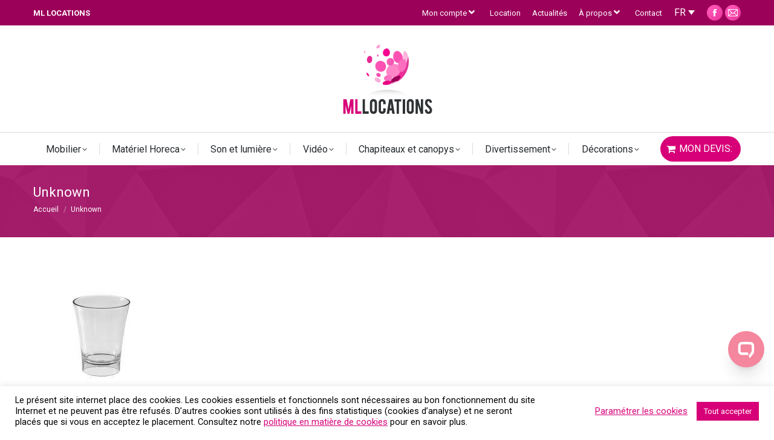

--- FILE ---
content_type: text/html; charset=UTF-8
request_url: https://ml-locations.be/?attachment_id=1044038
body_size: 25308
content:
<!DOCTYPE html>
<!--[if lt IE 10 ]>
<html lang="fr-FR" class="old-ie no-js">
<![endif]-->
<!--[if !(IE 6) | !(IE 7) | !(IE 8)  ]><!-->
<html lang="fr-FR" class="no-js">
<!--<![endif]-->
<head>
	<meta charset="UTF-8" />
		<meta name="viewport" content="width=device-width, initial-scale=1, maximum-scale=1, user-scalable=0">
		<link rel="profile" href="https://gmpg.org/xfn/11" />
	<link rel="pingback" href="https://ml-locations.be/xmlrpc.php" />
	<script>(function(w,d,s,l,i){w[l]=w[l]||[];w[l].push({'gtm.start':
	new Date().getTime(),event:'gtm.js'});var f=d.getElementsByTagName(s)[0],
	j=d.createElement(s),dl=l!='dataLayer'?'&l='+l:'';j.async=true;j.src=
	'https://www.googletagmanager.com/gtm.js?id='+i+dl;f.parentNode.insertBefore(j,f);
	})(window,document,'script','dataLayer','GTM-NKBV3XM');</script>
	<meta name='robots' content='index, follow, max-image-preview:large, max-snippet:-1, max-video-preview:-1' />
	<style>img:is([sizes="auto" i], [sizes^="auto," i]) { contain-intrinsic-size: 3000px 1500px }</style>
	<link rel="alternate" hreflang="fr" href="https://ml-locations.be/?attachment_id=1044038" />
<link rel="alternate" hreflang="nl" href="https://ml-locations.be/nl/unknown-4-2/" />
<link rel="alternate" hreflang="x-default" href="https://ml-locations.be/?attachment_id=1044038" />

	<!-- This site is optimized with the Yoast SEO plugin v25.0 - https://yoast.com/wordpress/plugins/seo/ -->
	<title>Unknown | ML Locations</title>
	<link rel="canonical" href="https://ml-locations.be/" />
	<meta property="og:locale" content="fr_FR" />
	<meta property="og:type" content="article" />
	<meta property="og:title" content="Unknown | ML Locations" />
	<meta property="og:url" content="https://ml-locations.be/" />
	<meta property="og:site_name" content="ML Locations" />
	<meta property="og:image" content="https://ml-locations.be" />
	<meta property="og:image:width" content="225" />
	<meta property="og:image:height" content="225" />
	<meta property="og:image:type" content="image/jpeg" />
	<meta name="twitter:card" content="summary_large_image" />
	<script type="application/ld+json" class="yoast-schema-graph">{"@context":"https://schema.org","@graph":[{"@type":"WebPage","@id":"https://ml-locations.be/","url":"https://ml-locations.be/","name":"Unknown | ML Locations","isPartOf":{"@id":"https://ml-locations.be/#website"},"primaryImageOfPage":{"@id":"https://ml-locations.be/#primaryimage"},"image":{"@id":"https://ml-locations.be/#primaryimage"},"thumbnailUrl":"https://ml-locations.be/wp-content/uploads/2022/06/Unknown-1.jpeg","datePublished":"2022-06-08T07:35:02+00:00","breadcrumb":{"@id":"https://ml-locations.be/#breadcrumb"},"inLanguage":"fr-FR","potentialAction":[{"@type":"ReadAction","target":["https://ml-locations.be/"]}]},{"@type":"ImageObject","inLanguage":"fr-FR","@id":"https://ml-locations.be/#primaryimage","url":"https://ml-locations.be/wp-content/uploads/2022/06/Unknown-1.jpeg","contentUrl":"https://ml-locations.be/wp-content/uploads/2022/06/Unknown-1.jpeg","width":225,"height":225},{"@type":"BreadcrumbList","@id":"https://ml-locations.be/#breadcrumb","itemListElement":[{"@type":"ListItem","position":1,"name":"Accueil","item":"https://ml-locations.be/"},{"@type":"ListItem","position":2,"name":"Verrine ronde 6,5cl ( 49 pièces)","item":"https://ml-locations.be/locations/verrine-ronde-65cl-49-pieces/"},{"@type":"ListItem","position":3,"name":"Unknown"}]},{"@type":"WebSite","@id":"https://ml-locations.be/#website","url":"https://ml-locations.be/","name":"ML Locations","description":"Matériel événementiel : location chaise, table et mange debout, matériel horeca, frigos,...","publisher":{"@id":"https://ml-locations.be/#organization"},"potentialAction":[{"@type":"SearchAction","target":{"@type":"EntryPoint","urlTemplate":"https://ml-locations.be/?s={search_term_string}"},"query-input":{"@type":"PropertyValueSpecification","valueRequired":true,"valueName":"search_term_string"}}],"inLanguage":"fr-FR"},{"@type":"Organization","@id":"https://ml-locations.be/#organization","name":"ML Locations","url":"https://ml-locations.be/","logo":{"@type":"ImageObject","inLanguage":"fr-FR","@id":"https://ml-locations.be/#/schema/logo/image/","url":"https://ml-locations.be/wp-content/uploads/2018/05/LOGO-location-BON.png","contentUrl":"https://ml-locations.be/wp-content/uploads/2018/05/LOGO-location-BON.png","width":1200,"height":1200,"caption":"ML Locations"},"image":{"@id":"https://ml-locations.be/#/schema/logo/image/"}}]}</script>
	<!-- / Yoast SEO plugin. -->


<link rel='dns-prefetch' href='//fonts.googleapis.com' />
<link rel="alternate" type="application/rss+xml" title="ML Locations &raquo; Flux" href="https://ml-locations.be/feed/" />
<link rel="alternate" type="application/rss+xml" title="ML Locations &raquo; Flux des commentaires" href="https://ml-locations.be/comments/feed/" />
<script>
window._wpemojiSettings = {"baseUrl":"https:\/\/s.w.org\/images\/core\/emoji\/16.0.1\/72x72\/","ext":".png","svgUrl":"https:\/\/s.w.org\/images\/core\/emoji\/16.0.1\/svg\/","svgExt":".svg","source":{"concatemoji":"https:\/\/ml-locations.be\/wp-includes\/js\/wp-emoji-release.min.js?ver=6.8.3"}};
/*! This file is auto-generated */
!function(s,n){var o,i,e;function c(e){try{var t={supportTests:e,timestamp:(new Date).valueOf()};sessionStorage.setItem(o,JSON.stringify(t))}catch(e){}}function p(e,t,n){e.clearRect(0,0,e.canvas.width,e.canvas.height),e.fillText(t,0,0);var t=new Uint32Array(e.getImageData(0,0,e.canvas.width,e.canvas.height).data),a=(e.clearRect(0,0,e.canvas.width,e.canvas.height),e.fillText(n,0,0),new Uint32Array(e.getImageData(0,0,e.canvas.width,e.canvas.height).data));return t.every(function(e,t){return e===a[t]})}function u(e,t){e.clearRect(0,0,e.canvas.width,e.canvas.height),e.fillText(t,0,0);for(var n=e.getImageData(16,16,1,1),a=0;a<n.data.length;a++)if(0!==n.data[a])return!1;return!0}function f(e,t,n,a){switch(t){case"flag":return n(e,"\ud83c\udff3\ufe0f\u200d\u26a7\ufe0f","\ud83c\udff3\ufe0f\u200b\u26a7\ufe0f")?!1:!n(e,"\ud83c\udde8\ud83c\uddf6","\ud83c\udde8\u200b\ud83c\uddf6")&&!n(e,"\ud83c\udff4\udb40\udc67\udb40\udc62\udb40\udc65\udb40\udc6e\udb40\udc67\udb40\udc7f","\ud83c\udff4\u200b\udb40\udc67\u200b\udb40\udc62\u200b\udb40\udc65\u200b\udb40\udc6e\u200b\udb40\udc67\u200b\udb40\udc7f");case"emoji":return!a(e,"\ud83e\udedf")}return!1}function g(e,t,n,a){var r="undefined"!=typeof WorkerGlobalScope&&self instanceof WorkerGlobalScope?new OffscreenCanvas(300,150):s.createElement("canvas"),o=r.getContext("2d",{willReadFrequently:!0}),i=(o.textBaseline="top",o.font="600 32px Arial",{});return e.forEach(function(e){i[e]=t(o,e,n,a)}),i}function t(e){var t=s.createElement("script");t.src=e,t.defer=!0,s.head.appendChild(t)}"undefined"!=typeof Promise&&(o="wpEmojiSettingsSupports",i=["flag","emoji"],n.supports={everything:!0,everythingExceptFlag:!0},e=new Promise(function(e){s.addEventListener("DOMContentLoaded",e,{once:!0})}),new Promise(function(t){var n=function(){try{var e=JSON.parse(sessionStorage.getItem(o));if("object"==typeof e&&"number"==typeof e.timestamp&&(new Date).valueOf()<e.timestamp+604800&&"object"==typeof e.supportTests)return e.supportTests}catch(e){}return null}();if(!n){if("undefined"!=typeof Worker&&"undefined"!=typeof OffscreenCanvas&&"undefined"!=typeof URL&&URL.createObjectURL&&"undefined"!=typeof Blob)try{var e="postMessage("+g.toString()+"("+[JSON.stringify(i),f.toString(),p.toString(),u.toString()].join(",")+"));",a=new Blob([e],{type:"text/javascript"}),r=new Worker(URL.createObjectURL(a),{name:"wpTestEmojiSupports"});return void(r.onmessage=function(e){c(n=e.data),r.terminate(),t(n)})}catch(e){}c(n=g(i,f,p,u))}t(n)}).then(function(e){for(var t in e)n.supports[t]=e[t],n.supports.everything=n.supports.everything&&n.supports[t],"flag"!==t&&(n.supports.everythingExceptFlag=n.supports.everythingExceptFlag&&n.supports[t]);n.supports.everythingExceptFlag=n.supports.everythingExceptFlag&&!n.supports.flag,n.DOMReady=!1,n.readyCallback=function(){n.DOMReady=!0}}).then(function(){return e}).then(function(){var e;n.supports.everything||(n.readyCallback(),(e=n.source||{}).concatemoji?t(e.concatemoji):e.wpemoji&&e.twemoji&&(t(e.twemoji),t(e.wpemoji)))}))}((window,document),window._wpemojiSettings);
</script>
<style id='wp-emoji-styles-inline-css'>

	img.wp-smiley, img.emoji {
		display: inline !important;
		border: none !important;
		box-shadow: none !important;
		height: 1em !important;
		width: 1em !important;
		margin: 0 0.07em !important;
		vertical-align: -0.1em !important;
		background: none !important;
		padding: 0 !important;
	}
</style>
<link rel='stylesheet' id='wp-block-library-css' href='https://ml-locations.be/wp-includes/css/dist/block-library/style.min.css?ver=6.8.3' media='all' />
<style id='wp-block-library-theme-inline-css'>
.wp-block-audio :where(figcaption){color:#555;font-size:13px;text-align:center}.is-dark-theme .wp-block-audio :where(figcaption){color:#ffffffa6}.wp-block-audio{margin:0 0 1em}.wp-block-code{border:1px solid #ccc;border-radius:4px;font-family:Menlo,Consolas,monaco,monospace;padding:.8em 1em}.wp-block-embed :where(figcaption){color:#555;font-size:13px;text-align:center}.is-dark-theme .wp-block-embed :where(figcaption){color:#ffffffa6}.wp-block-embed{margin:0 0 1em}.blocks-gallery-caption{color:#555;font-size:13px;text-align:center}.is-dark-theme .blocks-gallery-caption{color:#ffffffa6}:root :where(.wp-block-image figcaption){color:#555;font-size:13px;text-align:center}.is-dark-theme :root :where(.wp-block-image figcaption){color:#ffffffa6}.wp-block-image{margin:0 0 1em}.wp-block-pullquote{border-bottom:4px solid;border-top:4px solid;color:currentColor;margin-bottom:1.75em}.wp-block-pullquote cite,.wp-block-pullquote footer,.wp-block-pullquote__citation{color:currentColor;font-size:.8125em;font-style:normal;text-transform:uppercase}.wp-block-quote{border-left:.25em solid;margin:0 0 1.75em;padding-left:1em}.wp-block-quote cite,.wp-block-quote footer{color:currentColor;font-size:.8125em;font-style:normal;position:relative}.wp-block-quote:where(.has-text-align-right){border-left:none;border-right:.25em solid;padding-left:0;padding-right:1em}.wp-block-quote:where(.has-text-align-center){border:none;padding-left:0}.wp-block-quote.is-large,.wp-block-quote.is-style-large,.wp-block-quote:where(.is-style-plain){border:none}.wp-block-search .wp-block-search__label{font-weight:700}.wp-block-search__button{border:1px solid #ccc;padding:.375em .625em}:where(.wp-block-group.has-background){padding:1.25em 2.375em}.wp-block-separator.has-css-opacity{opacity:.4}.wp-block-separator{border:none;border-bottom:2px solid;margin-left:auto;margin-right:auto}.wp-block-separator.has-alpha-channel-opacity{opacity:1}.wp-block-separator:not(.is-style-wide):not(.is-style-dots){width:100px}.wp-block-separator.has-background:not(.is-style-dots){border-bottom:none;height:1px}.wp-block-separator.has-background:not(.is-style-wide):not(.is-style-dots){height:2px}.wp-block-table{margin:0 0 1em}.wp-block-table td,.wp-block-table th{word-break:normal}.wp-block-table :where(figcaption){color:#555;font-size:13px;text-align:center}.is-dark-theme .wp-block-table :where(figcaption){color:#ffffffa6}.wp-block-video :where(figcaption){color:#555;font-size:13px;text-align:center}.is-dark-theme .wp-block-video :where(figcaption){color:#ffffffa6}.wp-block-video{margin:0 0 1em}:root :where(.wp-block-template-part.has-background){margin-bottom:0;margin-top:0;padding:1.25em 2.375em}
</style>
<style id='classic-theme-styles-inline-css'>
/*! This file is auto-generated */
.wp-block-button__link{color:#fff;background-color:#32373c;border-radius:9999px;box-shadow:none;text-decoration:none;padding:calc(.667em + 2px) calc(1.333em + 2px);font-size:1.125em}.wp-block-file__button{background:#32373c;color:#fff;text-decoration:none}
</style>
<style id='global-styles-inline-css'>
:root{--wp--preset--aspect-ratio--square: 1;--wp--preset--aspect-ratio--4-3: 4/3;--wp--preset--aspect-ratio--3-4: 3/4;--wp--preset--aspect-ratio--3-2: 3/2;--wp--preset--aspect-ratio--2-3: 2/3;--wp--preset--aspect-ratio--16-9: 16/9;--wp--preset--aspect-ratio--9-16: 9/16;--wp--preset--color--black: #000000;--wp--preset--color--cyan-bluish-gray: #abb8c3;--wp--preset--color--white: #FFF;--wp--preset--color--pale-pink: #f78da7;--wp--preset--color--vivid-red: #cf2e2e;--wp--preset--color--luminous-vivid-orange: #ff6900;--wp--preset--color--luminous-vivid-amber: #fcb900;--wp--preset--color--light-green-cyan: #7bdcb5;--wp--preset--color--vivid-green-cyan: #00d084;--wp--preset--color--pale-cyan-blue: #8ed1fc;--wp--preset--color--vivid-cyan-blue: #0693e3;--wp--preset--color--vivid-purple: #9b51e0;--wp--preset--color--accent: #fc53b4;--wp--preset--color--dark-gray: #111;--wp--preset--color--light-gray: #767676;--wp--preset--gradient--vivid-cyan-blue-to-vivid-purple: linear-gradient(135deg,rgba(6,147,227,1) 0%,rgb(155,81,224) 100%);--wp--preset--gradient--light-green-cyan-to-vivid-green-cyan: linear-gradient(135deg,rgb(122,220,180) 0%,rgb(0,208,130) 100%);--wp--preset--gradient--luminous-vivid-amber-to-luminous-vivid-orange: linear-gradient(135deg,rgba(252,185,0,1) 0%,rgba(255,105,0,1) 100%);--wp--preset--gradient--luminous-vivid-orange-to-vivid-red: linear-gradient(135deg,rgba(255,105,0,1) 0%,rgb(207,46,46) 100%);--wp--preset--gradient--very-light-gray-to-cyan-bluish-gray: linear-gradient(135deg,rgb(238,238,238) 0%,rgb(169,184,195) 100%);--wp--preset--gradient--cool-to-warm-spectrum: linear-gradient(135deg,rgb(74,234,220) 0%,rgb(151,120,209) 20%,rgb(207,42,186) 40%,rgb(238,44,130) 60%,rgb(251,105,98) 80%,rgb(254,248,76) 100%);--wp--preset--gradient--blush-light-purple: linear-gradient(135deg,rgb(255,206,236) 0%,rgb(152,150,240) 100%);--wp--preset--gradient--blush-bordeaux: linear-gradient(135deg,rgb(254,205,165) 0%,rgb(254,45,45) 50%,rgb(107,0,62) 100%);--wp--preset--gradient--luminous-dusk: linear-gradient(135deg,rgb(255,203,112) 0%,rgb(199,81,192) 50%,rgb(65,88,208) 100%);--wp--preset--gradient--pale-ocean: linear-gradient(135deg,rgb(255,245,203) 0%,rgb(182,227,212) 50%,rgb(51,167,181) 100%);--wp--preset--gradient--electric-grass: linear-gradient(135deg,rgb(202,248,128) 0%,rgb(113,206,126) 100%);--wp--preset--gradient--midnight: linear-gradient(135deg,rgb(2,3,129) 0%,rgb(40,116,252) 100%);--wp--preset--font-size--small: 13px;--wp--preset--font-size--medium: 20px;--wp--preset--font-size--large: 36px;--wp--preset--font-size--x-large: 42px;--wp--preset--spacing--20: 0.44rem;--wp--preset--spacing--30: 0.67rem;--wp--preset--spacing--40: 1rem;--wp--preset--spacing--50: 1.5rem;--wp--preset--spacing--60: 2.25rem;--wp--preset--spacing--70: 3.38rem;--wp--preset--spacing--80: 5.06rem;--wp--preset--shadow--natural: 6px 6px 9px rgba(0, 0, 0, 0.2);--wp--preset--shadow--deep: 12px 12px 50px rgba(0, 0, 0, 0.4);--wp--preset--shadow--sharp: 6px 6px 0px rgba(0, 0, 0, 0.2);--wp--preset--shadow--outlined: 6px 6px 0px -3px rgba(255, 255, 255, 1), 6px 6px rgba(0, 0, 0, 1);--wp--preset--shadow--crisp: 6px 6px 0px rgba(0, 0, 0, 1);}:where(.is-layout-flex){gap: 0.5em;}:where(.is-layout-grid){gap: 0.5em;}body .is-layout-flex{display: flex;}.is-layout-flex{flex-wrap: wrap;align-items: center;}.is-layout-flex > :is(*, div){margin: 0;}body .is-layout-grid{display: grid;}.is-layout-grid > :is(*, div){margin: 0;}:where(.wp-block-columns.is-layout-flex){gap: 2em;}:where(.wp-block-columns.is-layout-grid){gap: 2em;}:where(.wp-block-post-template.is-layout-flex){gap: 1.25em;}:where(.wp-block-post-template.is-layout-grid){gap: 1.25em;}.has-black-color{color: var(--wp--preset--color--black) !important;}.has-cyan-bluish-gray-color{color: var(--wp--preset--color--cyan-bluish-gray) !important;}.has-white-color{color: var(--wp--preset--color--white) !important;}.has-pale-pink-color{color: var(--wp--preset--color--pale-pink) !important;}.has-vivid-red-color{color: var(--wp--preset--color--vivid-red) !important;}.has-luminous-vivid-orange-color{color: var(--wp--preset--color--luminous-vivid-orange) !important;}.has-luminous-vivid-amber-color{color: var(--wp--preset--color--luminous-vivid-amber) !important;}.has-light-green-cyan-color{color: var(--wp--preset--color--light-green-cyan) !important;}.has-vivid-green-cyan-color{color: var(--wp--preset--color--vivid-green-cyan) !important;}.has-pale-cyan-blue-color{color: var(--wp--preset--color--pale-cyan-blue) !important;}.has-vivid-cyan-blue-color{color: var(--wp--preset--color--vivid-cyan-blue) !important;}.has-vivid-purple-color{color: var(--wp--preset--color--vivid-purple) !important;}.has-black-background-color{background-color: var(--wp--preset--color--black) !important;}.has-cyan-bluish-gray-background-color{background-color: var(--wp--preset--color--cyan-bluish-gray) !important;}.has-white-background-color{background-color: var(--wp--preset--color--white) !important;}.has-pale-pink-background-color{background-color: var(--wp--preset--color--pale-pink) !important;}.has-vivid-red-background-color{background-color: var(--wp--preset--color--vivid-red) !important;}.has-luminous-vivid-orange-background-color{background-color: var(--wp--preset--color--luminous-vivid-orange) !important;}.has-luminous-vivid-amber-background-color{background-color: var(--wp--preset--color--luminous-vivid-amber) !important;}.has-light-green-cyan-background-color{background-color: var(--wp--preset--color--light-green-cyan) !important;}.has-vivid-green-cyan-background-color{background-color: var(--wp--preset--color--vivid-green-cyan) !important;}.has-pale-cyan-blue-background-color{background-color: var(--wp--preset--color--pale-cyan-blue) !important;}.has-vivid-cyan-blue-background-color{background-color: var(--wp--preset--color--vivid-cyan-blue) !important;}.has-vivid-purple-background-color{background-color: var(--wp--preset--color--vivid-purple) !important;}.has-black-border-color{border-color: var(--wp--preset--color--black) !important;}.has-cyan-bluish-gray-border-color{border-color: var(--wp--preset--color--cyan-bluish-gray) !important;}.has-white-border-color{border-color: var(--wp--preset--color--white) !important;}.has-pale-pink-border-color{border-color: var(--wp--preset--color--pale-pink) !important;}.has-vivid-red-border-color{border-color: var(--wp--preset--color--vivid-red) !important;}.has-luminous-vivid-orange-border-color{border-color: var(--wp--preset--color--luminous-vivid-orange) !important;}.has-luminous-vivid-amber-border-color{border-color: var(--wp--preset--color--luminous-vivid-amber) !important;}.has-light-green-cyan-border-color{border-color: var(--wp--preset--color--light-green-cyan) !important;}.has-vivid-green-cyan-border-color{border-color: var(--wp--preset--color--vivid-green-cyan) !important;}.has-pale-cyan-blue-border-color{border-color: var(--wp--preset--color--pale-cyan-blue) !important;}.has-vivid-cyan-blue-border-color{border-color: var(--wp--preset--color--vivid-cyan-blue) !important;}.has-vivid-purple-border-color{border-color: var(--wp--preset--color--vivid-purple) !important;}.has-vivid-cyan-blue-to-vivid-purple-gradient-background{background: var(--wp--preset--gradient--vivid-cyan-blue-to-vivid-purple) !important;}.has-light-green-cyan-to-vivid-green-cyan-gradient-background{background: var(--wp--preset--gradient--light-green-cyan-to-vivid-green-cyan) !important;}.has-luminous-vivid-amber-to-luminous-vivid-orange-gradient-background{background: var(--wp--preset--gradient--luminous-vivid-amber-to-luminous-vivid-orange) !important;}.has-luminous-vivid-orange-to-vivid-red-gradient-background{background: var(--wp--preset--gradient--luminous-vivid-orange-to-vivid-red) !important;}.has-very-light-gray-to-cyan-bluish-gray-gradient-background{background: var(--wp--preset--gradient--very-light-gray-to-cyan-bluish-gray) !important;}.has-cool-to-warm-spectrum-gradient-background{background: var(--wp--preset--gradient--cool-to-warm-spectrum) !important;}.has-blush-light-purple-gradient-background{background: var(--wp--preset--gradient--blush-light-purple) !important;}.has-blush-bordeaux-gradient-background{background: var(--wp--preset--gradient--blush-bordeaux) !important;}.has-luminous-dusk-gradient-background{background: var(--wp--preset--gradient--luminous-dusk) !important;}.has-pale-ocean-gradient-background{background: var(--wp--preset--gradient--pale-ocean) !important;}.has-electric-grass-gradient-background{background: var(--wp--preset--gradient--electric-grass) !important;}.has-midnight-gradient-background{background: var(--wp--preset--gradient--midnight) !important;}.has-small-font-size{font-size: var(--wp--preset--font-size--small) !important;}.has-medium-font-size{font-size: var(--wp--preset--font-size--medium) !important;}.has-large-font-size{font-size: var(--wp--preset--font-size--large) !important;}.has-x-large-font-size{font-size: var(--wp--preset--font-size--x-large) !important;}
:where(.wp-block-post-template.is-layout-flex){gap: 1.25em;}:where(.wp-block-post-template.is-layout-grid){gap: 1.25em;}
:where(.wp-block-columns.is-layout-flex){gap: 2em;}:where(.wp-block-columns.is-layout-grid){gap: 2em;}
:root :where(.wp-block-pullquote){font-size: 1.5em;line-height: 1.6;}
</style>
<link rel='stylesheet' id='contact-form-7-css' href='https://ml-locations.be/wp-content/plugins/contact-form-7/includes/css/styles.css?ver=6.0.6' media='all' />
<link rel='stylesheet' id='cookie-law-info-css' href='https://ml-locations.be/wp-content/plugins/cookie-law-info/legacy/public/css/cookie-law-info-public.css?ver=3.2.10' media='all' />
<link rel='stylesheet' id='cookie-law-info-gdpr-css' href='https://ml-locations.be/wp-content/plugins/cookie-law-info/legacy/public/css/cookie-law-info-gdpr.css?ver=3.2.10' media='all' />
<link rel='stylesheet' id='woo-stickers-by-webline-css' href='https://ml-locations.be/wp-content/plugins/woo-stickers-by-webline/public/css/woo-stickers-by-webline-public.css?ver=1.2.5' media='all' />
<style id='woocommerce-inline-inline-css'>
.woocommerce form .form-row .required { visibility: visible; }
</style>
<link rel='stylesheet' id='brands-styles-css' href='https://ml-locations.be/wp-content/plugins/woocommerce/assets/css/brands.css?ver=9.8.3' media='all' />
<link rel='stylesheet' id='dgwt-wcas-style-css' href='https://ml-locations.be/wp-content/plugins/ajax-search-for-woocommerce-premium/assets/css/style.min.css?ver=1.30.0' media='all' />
<link rel='stylesheet' id='the7-font-css' href='https://ml-locations.be/wp-content/themes/dt-the7/fonts/icomoon-the7-font/icomoon-the7-font.min.css?ver=12.5.0' media='all' />
<link rel='stylesheet' id='the7-awesome-fonts-css' href='https://ml-locations.be/wp-content/themes/dt-the7/fonts/FontAwesome/css/all.min.css?ver=12.5.0' media='all' />
<link rel='stylesheet' id='the7-awesome-fonts-back-css' href='https://ml-locations.be/wp-content/themes/dt-the7/fonts/FontAwesome/back-compat.min.css?ver=12.5.0' media='all' />
<link rel='stylesheet' id='the7-Defaults-css' href='https://ml-locations.be/wp-content/uploads/smile_fonts/Defaults/Defaults.css?ver=6.8.3' media='all' />
<link rel='stylesheet' id='wpdreams-asl-basic-css' href='https://ml-locations.be/wp-content/plugins/ajax-search-lite/css/style.basic.css?ver=4.13.2' media='all' />
<style id='wpdreams-asl-basic-inline-css'>

					div[id*='ajaxsearchlitesettings'].searchsettings .asl_option_inner label {
						font-size: 0px !important;
						color: rgba(0, 0, 0, 0);
					}
					div[id*='ajaxsearchlitesettings'].searchsettings .asl_option_inner label:after {
						font-size: 11px !important;
						position: absolute;
						top: 0;
						left: 0;
						z-index: 1;
					}
					.asl_w_container {
						width: 100%;
						margin: 0px 10px 0px 0px;
						min-width: 200px;
					}
					div[id*='ajaxsearchlite'].asl_m {
						width: 100%;
					}
					div[id*='ajaxsearchliteres'].wpdreams_asl_results div.resdrg span.highlighted {
						font-weight: bold;
						color: rgba(252, 83, 180, 1);
						background-color: rgba(238, 238, 238, 1);
					}
					div[id*='ajaxsearchliteres'].wpdreams_asl_results .results img.asl_image {
						width: 70px;
						height: 70px;
						object-fit: cover;
					}
					div[id*='ajaxsearchlite'].asl_r .results {
						max-height: none;
					}
					div[id*='ajaxsearchlite'].asl_r {
						position: absolute;
					}
				
						div.asl_r.asl_w.vertical .results .item::after {
							display: block;
							position: absolute;
							bottom: 0;
							content: '';
							height: 1px;
							width: 100%;
							background: #D8D8D8;
						}
						div.asl_r.asl_w.vertical .results .item.asl_last_item::after {
							display: none;
						}
					
</style>
<link rel='stylesheet' id='wpdreams-asl-instance-css' href='https://ml-locations.be/wp-content/plugins/ajax-search-lite/css/style-curvy-black.css?ver=4.13.2' media='all' />
<link rel='stylesheet' id='actionable-google-analytics-css' href='https://ml-locations.be/wp-content/plugins/actionable-google-analytics/public/css/actionable-google-analytics-public.css?ver=CC-V3-3.1' media='all' />
<link rel='stylesheet' id='dt-web-fonts-css' href='https://fonts.googleapis.com/css?family=Roboto:400,500,600,700%7COpen+Sans:400,600,700' media='all' />
<link rel='stylesheet' id='dt-main-css' href='https://ml-locations.be/wp-content/themes/dt-the7/css/main.min.css?ver=12.5.0' media='all' />
<link rel='stylesheet' id='the7-custom-scrollbar-css' href='https://ml-locations.be/wp-content/themes/dt-the7/lib/custom-scrollbar/custom-scrollbar.min.css?ver=12.5.0' media='all' />
<link rel='stylesheet' id='the7-wpbakery-css' href='https://ml-locations.be/wp-content/themes/dt-the7/css/wpbakery.min.css?ver=12.5.0' media='all' />
<link rel='stylesheet' id='the7-core-css' href='https://ml-locations.be/wp-content/plugins/dt-the7-core/assets/css/post-type.min.css?ver=2.7.10' media='all' />
<link rel='stylesheet' id='the7-css-vars-css' href='https://ml-locations.be/wp-content/uploads/the7-css/css-vars.css?ver=ea88b4b73105' media='all' />
<link rel='stylesheet' id='dt-custom-css' href='https://ml-locations.be/wp-content/uploads/the7-css/custom.css?ver=ea88b4b73105' media='all' />
<link rel='stylesheet' id='wc-dt-custom-css' href='https://ml-locations.be/wp-content/uploads/the7-css/compatibility/wc-dt-custom.css?ver=ea88b4b73105' media='all' />
<link rel='stylesheet' id='dt-media-css' href='https://ml-locations.be/wp-content/uploads/the7-css/media.css?ver=ea88b4b73105' media='all' />
<link rel='stylesheet' id='the7-mega-menu-css' href='https://ml-locations.be/wp-content/uploads/the7-css/mega-menu.css?ver=ea88b4b73105' media='all' />
<link rel='stylesheet' id='the7-elements-albums-portfolio-css' href='https://ml-locations.be/wp-content/uploads/the7-css/the7-elements-albums-portfolio.css?ver=ea88b4b73105' media='all' />
<link rel='stylesheet' id='wpml.less-css' href='https://ml-locations.be/wp-content/uploads/the7-css/compatibility/wpml.css?ver=ea88b4b73105' media='all' />
<link rel='stylesheet' id='the7-elements-css' href='https://ml-locations.be/wp-content/uploads/the7-css/post-type-dynamic.css?ver=ea88b4b73105' media='all' />
<link rel='stylesheet' id='style-css' href='https://ml-locations.be/wp-content/themes/dt-the7-child/style.css?ver=12.5.0' media='all' />
<script src="https://ml-locations.be/wp-includes/js/jquery/jquery.min.js?ver=3.7.1" id="jquery-core-js"></script>
<script src="https://ml-locations.be/wp-includes/js/jquery/jquery-migrate.min.js?ver=3.4.1" id="jquery-migrate-js"></script>
<script id="wpml-cookie-js-extra">
var wpml_cookies = {"wp-wpml_current_language":{"value":"fr","expires":1,"path":"\/"}};
var wpml_cookies = {"wp-wpml_current_language":{"value":"fr","expires":1,"path":"\/"}};
</script>
<script src="https://ml-locations.be/wp-content/plugins/sitepress-multilingual-cms/res/js/cookies/language-cookie.js?ver=474000" id="wpml-cookie-js" defer data-wp-strategy="defer"></script>
<script id="cookie-law-info-js-extra">
var Cli_Data = {"nn_cookie_ids":[],"cookielist":[],"non_necessary_cookies":[],"ccpaEnabled":"","ccpaRegionBased":"","ccpaBarEnabled":"","strictlyEnabled":["necessary","obligatoire"],"ccpaType":"gdpr","js_blocking":"","custom_integration":"","triggerDomRefresh":"","secure_cookies":""};
var cli_cookiebar_settings = {"animate_speed_hide":"500","animate_speed_show":"500","background":"#FFF","border":"#b1a6a6c2","border_on":"","button_1_button_colour":"#d70078","button_1_button_hover":"#ac0060","button_1_link_colour":"#fff","button_1_as_button":"1","button_1_new_win":"","button_2_button_colour":"#333","button_2_button_hover":"#292929","button_2_link_colour":"#d70078","button_2_as_button":"","button_2_hidebar":"","button_3_button_colour":"#d70078","button_3_button_hover":"#ac0060","button_3_link_colour":"#fff","button_3_as_button":"1","button_3_new_win":"","button_4_button_colour":"#000","button_4_button_hover":"#000000","button_4_link_colour":"#d70078","button_4_as_button":"","button_7_button_colour":"#61a229","button_7_button_hover":"#4e8221","button_7_link_colour":"#fff","button_7_as_button":"1","button_7_new_win":"","font_family":"inherit","header_fix":"","notify_animate_hide":"1","notify_animate_show":"","notify_div_id":"#cookie-law-info-bar","notify_position_horizontal":"right","notify_position_vertical":"bottom","scroll_close":"","scroll_close_reload":"","accept_close_reload":"1","reject_close_reload":"1","showagain_tab":"1","showagain_background":"#fff","showagain_border":"#000","showagain_div_id":"#cookie-law-info-again","showagain_x_position":"100px","text":"#000","show_once_yn":"","show_once":"10000","logging_on":"","as_popup":"","popup_overlay":"1","bar_heading_text":"","cookie_bar_as":"banner","popup_showagain_position":"bottom-right","widget_position":"left"};
var log_object = {"ajax_url":"https:\/\/ml-locations.be\/wp-admin\/admin-ajax.php"};
</script>
<script src="https://ml-locations.be/wp-content/plugins/cookie-law-info/legacy/public/js/cookie-law-info-public.js?ver=3.2.10" id="cookie-law-info-js"></script>
<script src="//ml-locations.be/wp-content/plugins/revslider/sr6/assets/js/rbtools.min.js?ver=6.7.37" async id="tp-tools-js"></script>
<script src="//ml-locations.be/wp-content/plugins/revslider/sr6/assets/js/rs6.min.js?ver=6.7.37" async id="revmin-js"></script>
<script src="https://ml-locations.be/wp-content/plugins/woo-stickers-by-webline/public/js/woo-stickers-by-webline-public.js?ver=1.2.5" id="woo-stickers-by-webline-js"></script>
<script src="https://ml-locations.be/wp-content/plugins/woocommerce/assets/js/jquery-blockui/jquery.blockUI.min.js?ver=2.7.0-wc.9.8.3" id="jquery-blockui-js" data-wp-strategy="defer"></script>
<script id="wc-add-to-cart-js-extra">
var wc_add_to_cart_params = {"ajax_url":"\/wp-admin\/admin-ajax.php","wc_ajax_url":"\/?wc-ajax=%%endpoint%%","i18n_view_cart":"Voir le devis","cart_url":"https:\/\/ml-locations.be\/mon-devis\/","is_cart":"","cart_redirect_after_add":"no"};
</script>
<script src="https://ml-locations.be/wp-content/plugins/woocommerce/assets/js/frontend/add-to-cart.min.js?ver=9.8.3" id="wc-add-to-cart-js" data-wp-strategy="defer"></script>
<script src="https://ml-locations.be/wp-content/plugins/woocommerce/assets/js/js-cookie/js.cookie.min.js?ver=2.1.4-wc.9.8.3" id="js-cookie-js" defer data-wp-strategy="defer"></script>
<script id="woocommerce-js-extra">
var woocommerce_params = {"ajax_url":"\/wp-admin\/admin-ajax.php","wc_ajax_url":"\/?wc-ajax=%%endpoint%%","i18n_password_show":"Afficher le mot de passe","i18n_password_hide":"Masquer le mot de passe"};
</script>
<script src="https://ml-locations.be/wp-content/plugins/woocommerce/assets/js/frontend/woocommerce.min.js?ver=9.8.3" id="woocommerce-js" defer data-wp-strategy="defer"></script>
<script src="https://ml-locations.be/wp-content/plugins/sitepress-multilingual-cms/templates/language-switchers/legacy-dropdown/script.min.js?ver=1" id="wpml-legacy-dropdown-0-js"></script>
<script src="https://ml-locations.be/wp-content/plugins/js_composer/assets/js/vendors/woocommerce-add-to-cart.js?ver=8.4.1" id="vc_woocommerce-add-to-cart-js-js"></script>
<script src="https://ml-locations.be/wp-content/plugins/actionable-google-analytics/public/js/actionable-google-analytics-public.js?ver=CC-V3-3.1" id="actionable-google-analytics-js"></script>
<script id="dt-above-fold-js-extra">
var dtLocal = {"themeUrl":"https:\/\/ml-locations.be\/wp-content\/themes\/dt-the7","passText":"Pour voir ce contenu, entrer le mots de passe:","moreButtonText":{"loading":"Chargement...","loadMore":"Charger la suite"},"postID":"1044038","ajaxurl":"https:\/\/ml-locations.be\/wp-admin\/admin-ajax.php","REST":{"baseUrl":"https:\/\/ml-locations.be\/wp-json\/the7\/v1","endpoints":{"sendMail":"\/send-mail"}},"contactMessages":{"required":"One or more fields have an error. Please check and try again.","terms":"Please accept the privacy policy.","fillTheCaptchaError":"Please, fill the captcha."},"captchaSiteKey":"","ajaxNonce":"67c686fa0c","pageData":"","themeSettings":{"smoothScroll":"on","lazyLoading":false,"desktopHeader":{"height":230},"ToggleCaptionEnabled":"disabled","ToggleCaption":"Navigation","floatingHeader":{"showAfter":80,"showMenu":true,"height":50,"logo":{"showLogo":false,"html":"","url":"https:\/\/ml-locations.be\/"}},"topLine":{"floatingTopLine":{"logo":{"showLogo":false,"html":""}}},"mobileHeader":{"firstSwitchPoint":1190,"secondSwitchPoint":800,"firstSwitchPointHeight":60,"secondSwitchPointHeight":60,"mobileToggleCaptionEnabled":"disabled","mobileToggleCaption":"Menu"},"stickyMobileHeaderFirstSwitch":{"logo":{"html":"<img class=\" preload-me\" src=\"https:\/\/ml-locations.be\/wp-content\/uploads\/2017\/01\/ml-150.png\" srcset=\"https:\/\/ml-locations.be\/wp-content\/uploads\/2017\/01\/ml-150.png 150w, https:\/\/ml-locations.be\/wp-content\/uploads\/2017\/01\/ml-300.png 300w\" width=\"150\" height=\"115\"   sizes=\"150px\" alt=\"ML Locations\" \/>"}},"stickyMobileHeaderSecondSwitch":{"logo":{"html":"<img class=\" preload-me\" src=\"https:\/\/ml-locations.be\/wp-content\/uploads\/2016\/08\/ml-100.png\" srcset=\"https:\/\/ml-locations.be\/wp-content\/uploads\/2016\/08\/ml-100.png 100w, https:\/\/ml-locations.be\/wp-content\/uploads\/2016\/08\/ml-200.png 200w\" width=\"100\" height=\"78\"   sizes=\"100px\" alt=\"ML Locations\" \/>"}},"sidebar":{"switchPoint":970},"boxedWidth":"1280px"},"VCMobileScreenWidth":"768","wcCartFragmentHash":"7a4089a3045a11f86eeef75feeedc1a7"};
var dtShare = {"shareButtonText":{"facebook":"Share on Facebook","twitter":"Share on X","pinterest":"Pin it","linkedin":"Share on Linkedin","whatsapp":"Share on Whatsapp"},"overlayOpacity":"85"};
</script>
<script src="https://ml-locations.be/wp-content/themes/dt-the7/js/above-the-fold.min.js?ver=12.5.0" id="dt-above-fold-js"></script>
<script src="https://ml-locations.be/wp-content/themes/dt-the7/js/compatibility/woocommerce/woocommerce.min.js?ver=12.5.0" id="dt-woocommerce-js"></script>
<script></script><link rel="https://api.w.org/" href="https://ml-locations.be/wp-json/" /><link rel="alternate" title="JSON" type="application/json" href="https://ml-locations.be/wp-json/wp/v2/media/1044038" /><link rel="EditURI" type="application/rsd+xml" title="RSD" href="https://ml-locations.be/xmlrpc.php?rsd" />
<link rel='shortlink' href='https://ml-locations.be/?p=1044038' />
<link rel="alternate" title="oEmbed (JSON)" type="application/json+oembed" href="https://ml-locations.be/wp-json/oembed/1.0/embed?url=https%3A%2F%2Fml-locations.be%2F%3Fattachment_id%3D1044038" />
<link rel="alternate" title="oEmbed (XML)" type="text/xml+oembed" href="https://ml-locations.be/wp-json/oembed/1.0/embed?url=https%3A%2F%2Fml-locations.be%2F%3Fattachment_id%3D1044038&#038;format=xml" />
<meta name="generator" content="WPML ver:4.7.4 stt:38,4;" />
		<script type="text/javascript">
				(function(c,l,a,r,i,t,y){
					c[a]=c[a]||function(){(c[a].q=c[a].q||[]).push(arguments)};t=l.createElement(r);t.async=1;
					t.src="https://www.clarity.ms/tag/"+i+"?ref=wordpress";y=l.getElementsByTagName(r)[0];y.parentNode.insertBefore(t,y);
				})(window, document, "clarity", "script", "no31gszgvl");
		</script>
				<style>
			.dgwt-wcas-ico-magnifier,.dgwt-wcas-ico-magnifier-handler{max-width:20px}.dgwt-wcas-search-wrapp{max-width:600px}		</style>
			<noscript><style>.woocommerce-product-gallery{ opacity: 1 !important; }</style></noscript>
					<link rel="preconnect" href="https://fonts.gstatic.com" crossorigin />
				<link rel="preload" as="style" href="//fonts.googleapis.com/css?family=Open+Sans&display=swap" />
								<link rel="stylesheet" href="//fonts.googleapis.com/css?family=Open+Sans&display=swap" media="all" />
				
         <!--Enhanced Ecommerce Google Analytics Plugin for Woocommerce by Tatvic. Plugin Version: CC-V3-3.1-version-->
        <script>(window.gaDevIds=window.gaDevIds||[]).push("5CDcaG");</script>
        
        <script>        
        (function(i,s,o,g,r,a,m){i["GoogleAnalyticsObject"]=r;i[r]=i[r]||function(){
            (i[r].q=i[r].q||[]).push(arguments)},i[r].l=1*new Date();a=s.createElement(o),
            m=s.getElementsByTagName(o)[0];a.async=1;a.src=g;m.parentNode.insertBefore(a,m)
            })(window,document,"script","//www.google-analytics.com/analytics.js","ga");
            ga("create", "UA-31132402-1", "auto");
            
            ga(function(tracker) {
                tvc_clientID = tracker.get("clientId");
                ga("set", "dimension17", tvc_clientID);
            });
                        ga("require", "displayfeatures");
                        ga("require", "ec", "ec.js");
                        
                        
                        ga("set", "dimension2","Others");
                        ga("send", "pageview");
        </script><meta name="generator" content="Powered by WPBakery Page Builder - drag and drop page builder for WordPress."/>
<meta name="generator" content="Powered by Slider Revolution 6.7.37 - responsive, Mobile-Friendly Slider Plugin for WordPress with comfortable drag and drop interface." />
<link rel="icon" href="https://ml-locations.be/wp-content/uploads/2016/08/fav-16.png" type="image/png" sizes="16x16"/><link rel="icon" href="https://ml-locations.be/wp-content/uploads/2016/08/fav-32.png" type="image/png" sizes="32x32"/><script>function setREVStartSize(e){
			//window.requestAnimationFrame(function() {
				window.RSIW = window.RSIW===undefined ? window.innerWidth : window.RSIW;
				window.RSIH = window.RSIH===undefined ? window.innerHeight : window.RSIH;
				try {
					var pw = document.getElementById(e.c).parentNode.offsetWidth,
						newh;
					pw = pw===0 || isNaN(pw) || (e.l=="fullwidth" || e.layout=="fullwidth") ? window.RSIW : pw;
					e.tabw = e.tabw===undefined ? 0 : parseInt(e.tabw);
					e.thumbw = e.thumbw===undefined ? 0 : parseInt(e.thumbw);
					e.tabh = e.tabh===undefined ? 0 : parseInt(e.tabh);
					e.thumbh = e.thumbh===undefined ? 0 : parseInt(e.thumbh);
					e.tabhide = e.tabhide===undefined ? 0 : parseInt(e.tabhide);
					e.thumbhide = e.thumbhide===undefined ? 0 : parseInt(e.thumbhide);
					e.mh = e.mh===undefined || e.mh=="" || e.mh==="auto" ? 0 : parseInt(e.mh,0);
					if(e.layout==="fullscreen" || e.l==="fullscreen")
						newh = Math.max(e.mh,window.RSIH);
					else{
						e.gw = Array.isArray(e.gw) ? e.gw : [e.gw];
						for (var i in e.rl) if (e.gw[i]===undefined || e.gw[i]===0) e.gw[i] = e.gw[i-1];
						e.gh = e.el===undefined || e.el==="" || (Array.isArray(e.el) && e.el.length==0)? e.gh : e.el;
						e.gh = Array.isArray(e.gh) ? e.gh : [e.gh];
						for (var i in e.rl) if (e.gh[i]===undefined || e.gh[i]===0) e.gh[i] = e.gh[i-1];
											
						var nl = new Array(e.rl.length),
							ix = 0,
							sl;
						e.tabw = e.tabhide>=pw ? 0 : e.tabw;
						e.thumbw = e.thumbhide>=pw ? 0 : e.thumbw;
						e.tabh = e.tabhide>=pw ? 0 : e.tabh;
						e.thumbh = e.thumbhide>=pw ? 0 : e.thumbh;
						for (var i in e.rl) nl[i] = e.rl[i]<window.RSIW ? 0 : e.rl[i];
						sl = nl[0];
						for (var i in nl) if (sl>nl[i] && nl[i]>0) { sl = nl[i]; ix=i;}
						var m = pw>(e.gw[ix]+e.tabw+e.thumbw) ? 1 : (pw-(e.tabw+e.thumbw)) / (e.gw[ix]);
						newh =  (e.gh[ix] * m) + (e.tabh + e.thumbh);
					}
					var el = document.getElementById(e.c);
					if (el!==null && el) el.style.height = newh+"px";
					el = document.getElementById(e.c+"_wrapper");
					if (el!==null && el) {
						el.style.height = newh+"px";
						el.style.display = "block";
					}
				} catch(e){
					console.log("Failure at Presize of Slider:" + e)
				}
			//});
		  };</script>
<noscript><style> .wpb_animate_when_almost_visible { opacity: 1; }</style></noscript><script>
	jQuery( document ).ready(function() {
		jQuery( "#date-de-livraison" ).change(function() {
			jQuery(document.body).trigger("update_checkout");
		});
	});
</script>

<script type="text/javascript">
document.addEventListener( 'wpcf7mailsent', function( event ) {
   if ( '005' == event.detail.contactFormId ) {
    location = 'https://ml-locations.be/confirmation-contact/';
    } else if ( '3372' == event.detail.contactFormId ) {
        location = 'https://ml-locations.be/nl/confirmation/';
    } else {
        location = 'https://ml-locations.be/confirmation-contact/';
    }
}, false );
</script>
<chat-bot platform_id="1b09bdf6-f311-4e82-8695-f81d38fc39af" user_id="bc0c6643-af89-457e-8c4c-dd628e122991" chatbot_id="eb715045-5607-4464-b945-d922d9dfc3f5" ><a href="https://www.chatsimple.ai/?utm_source=widget&utm_medium=referral">chatsimple</a></chat-bot><script src="https://cdn.chatsimple.ai/chat-bot-loader.js" defer></script><style id='the7-custom-inline-css' type='text/css'>
.mobile-main-nav .next-level-button {
	color: #fff;
}
.wph-modal {
z-index: 1000 !important;
}

select.orderby {
display: none;
}
/* - - - - - - - - - - - Search Lite - - - - - - - - - - - */
.wpdreams_asl_container {
padding: 10px !important;
max-width: 550px;
}
div.asl_r.vertical {
padding: 14px !important;
}
div.asl_r .results .item .asl_content h3, div.asl_r .results .item .asl_content h3 a {
color: #fc53b4;
}
#ajaxsearchlite1 .probox, div.asl_w .probox {
border-color: #CCC;
}
div.asl_w .probox .promagnifier .innericon svg {
fill: #CCC;
}
/* - - - - - - - - - - - Shadow - - - - - - - - - - - */
.custom-shadow {
text-shadow: 2px 2px 2px rgba(0,0,0,.4);
}
.cart-btn-on-hover .woo-buttons {
opacity: 1;
}
/* - - - - - - - - - - - Bug arrow menu - - - - - - - - - - - */
html[lang=nl-NL] div.shopping-cart a.wc-ico-cart > span.fr, html[lang=fr-FR] div.shopping-cart a.wc-ico-cart > span.nl {
display: none;
}
@media screen and (max-width: 640px) {
div.shopping-cart a.wc-ico-cart > span {
display: none;
}
}
/* - - - - - - - - - - - WPML Flags - - - - - - - - - - - */
.wpml-ls-legacy-dropdown, .wpml-ls-legacy-dropdown .wpml-ls-sub-menu {
max-width: 65px !important;
}

ul.wpml-ls-sub-menu li.wpml-ls-item a span.wpml-ls-native {
color: #888 !important;
}

.vc_pageable-slide-wrapper .vc_grid-item-mini .vc_gitem-zone .vc_gitem-woocommerce-product-price {
font-size: 20px;
font-weight: bold;
line-height: 27px;
color: #222;
}
.wpml-ls-legacy-dropdown .wpml-ls-item {
padding: 0 !important;
}

/* - - - - - - - - - - - Price sale - - - - - - - - - - - */
article.product.sale .price > span, article.product.sale .price > span > span,  article.product.sale .price ins span {
color: #ED2590;
}
/* - - - - - - - - - - - SKU - - - - - - - - - - - */
.sku_wrapper {
display: none !important;
}

#cn-notice-text {
color: #FFF;
}
/* - - - - - - - - - - - Product page - - - - - - - - - - - */
.summary .price .woocommerce-Price-amount.amount {
font-size: 30px;
line-height: 37px;
font-weight: bold;
}
.woocommerce-tabs .tabs:after {
display: none;
}
.summary .quantity {
width: 100%;
text-align: left;
float: none;
}
.variations select {
width: 180px;
}
.summary .quantity, .summary .quantity:before, .product table.variations td.label {
float: left;
margin-right: 20px;
}
.summary .quantity, .summary .quantity:before, .product table.variations td.label, .product table.variations td.value {
display: inline-block;
}
.summary .quantity:before {
content: "Quantité";
}
.summary .quantity:before, .variations .label label {
font-size: 20px !important;
line-height: 36px !important;
color: #000;
text-transform: uppercase;
}
.summary .quantity input[type="number"] {
width: 95px;
}
.summary button.single_add_to_cart_button {
margin-top: 20px;
width: 250px;
text-align: center;
}
.related-product .product-thumbnail .woocommerce-placeholder {
max-width: 100%;
height: auto;
}
.product table.variations .reset_variations {
position: relative;
}
/* - - - - - - - - - - - Product grid - - - - - - - - - - - */
.woocommerce .product .price {
font-weight: bold;
font-size: 20px;
line-height: 27px;
}
.woocom-list-content {
text-align: center;
}
.woocom-list-content h4 {
font-weight: normal;
}
.woo-buttons-on-img {
border: 1px solid #EEE;
position: relative;
}
/* - - - - - - - - - - - Top bar phantom - - - - - - - - - - - */
.phantom-shadow-decoration.phantom-sticky.sticky-on .masthead:not(.side-header):not(.mixed-header), .phantom-shadow-decoration.phantom-sticky.sticky-on .mixed-header.side-header-h-stroke {
    transform: translateY(0)!important
}
/* - - - - - - - - - - - Text align - - - - - - - - - - - */
.text-right {
text-align: right;
}
/* - - - - - - - - - - - Panier - - - - - - - - - - - */
.cart-btn-below-img .woo-buttons a:after {
display: none;
}
.cart-btn-below-img .woo-buttons a {
padding-left: 14px;
}
.shopping-cart-wrap {
max-height: 60vh;
overflow: scroll;
}
div.shopping-cart a.wc-ico-cart {
padding: 5px 10px;
background-color: #D70078;
border-radius: 50px;
-webkit-border-radius: 50px;
color: #FFF!important;
text-transform: uppercase;
cursor: pointer
}
a.wc-ico-cart:before {
left: 10px;
}
a.wc-ico-cart > span.counter {
margin-left: 5px !important;
}
div.shopping-cart a.wc-ico-cart span {
margin: 6px 0;
}
div.shopping-cart a.wc-ico-cart span.amount {
    display: none;
}
.accent-gradient .wc-ico-cart > .counter {
margin: 0;
}
.bold-icons .branding .wc-ico-cart:before, .bold-icons .mixed-header .wc-ico-cart:before, .bold-icons .classic-header .mobile-mini-widgets .wc-ico-cart:before {
background-image: url("data:image/svg+xml,%3Csvg version='1.1' xmlns='http://www.w3.org/2000/svg' xmlns:xlink='http://www.w3.org/1999/xlink' x='0px' y='0px' width='16px' height='16px' viewBox='0 0 16 16' enable-background='new 0 0 16 16' xml:space='preserve'%3E%3Cpath fill='%23ffffff' d='M3.31,14.001c0,0.767,0.623,1.39,1.39,1.39c0.769,0,1.392-0.623,1.392-1.39c0-0.768-0.623-1.392-1.392-1.392C3.932,12.609,3.31,13.233,3.31,14.001z M11.31,14.001c0,0.767,0.623,1.39,1.39,1.39c0.769,0,1.392-0.623,1.392-1.39c0-0.768-0.623-1.392-1.392-1.392C11.933,12.609,11.31,13.233,11.31,14.001z M12.21,11.811h1.865c0.344-0.029,0.453-0.123,0.469-0.498v-0.344l-9.032-0.797c-0.641,0-0.609-0.609,0.109-0.672l8.003-1.359c0.362-0.092,0.383-0.197,0.487-0.538l1.278-5.601L3.434,2.031l-0.35-1.514C2.995,0.264,2.856-0.015,2.481,0H0.668C0.2,0,0,0.187,0,0.5l0.04,1l1.879,0l1.667,8.099l0.11,1.417l0.024,0.313c0.005,0.296,0.152,0.483,0.527,0.483'/%3E%3C/svg%3E");
}
/* - - - - - - - - - - - Woo sticker - - - - - - - - - - - */
.custom_sticker_image {
z-index: 100;
}
/* - - - - - - - - - - - Product tabs - - - - - - - - - - - */
.woocommerce-tabs li > a {
border-bottom: 3px solid;
display: inline-block;
padding-bottom: 10px;
margin-bottom: 10px;
}
.woocommerce-tabs .tabs.wc-tabs {
margin-bottom: 0;
z-index: 100;
}
.woocommerce-tabs .tabs.wc-tabs > li {
padding: 10px;
border-radius: 6px 6px 0 0;
-webkit-border-radius: 6px 6px 0 0;
}
.woocommerce-tabs .tabs.wc-tabs li.active {
border: 2px solid #eee;
border-bottom-color: #FFF;
background-color: #FFF;;
}
.woocommerce-Tabs-panel {
padding: 15px;
border: 2px solid #eee;
margin-top: -2px;
}
/* - - - - - - - - - - - Hover products - - - - - - - - - - - */
.woo-buttons-on-img img {
-webkit-transition: all .5s ease-in-out;
-moz-transition: all .5s ease-in-out;
-ms-transition: all .5s ease-in-out;
-o-transition: all .5s ease-in-out;
transition: all .5s ease-in-out!important;
}
.woo-buttons-on-img:hover img {
-moz-transform: scale(1.2);
-webkit-transform: scale(1.2);
-o-transform: scale(1.2);
-ms-transform: scale(1.2);
transform: scale(1.2);
opacity: .7;
}
/* - - - - - - - - - - - Entry title - - - - - - - - - - - */
h4.entry-title {
text-transform: none
}
/* - - - - - - - - - - - Sidebar - - - - - - - - - - - */
#text-2 a {
color: #FFF !important;
}
.custom-widget-icon, .custom-bullets, #text-7 .textwidget {
text-align: center;
}
#text-10 {
background-color: #333;
}
#text-10, #text-10 .textwidget a, #text-10 .widget-title {
color: #FFF;
}
#text-10 .textwidget a {
font-weight: bold;
font-size: 22px;
line-height: 35px;
text-decoration: none;
}
#text-7 p {
font-size: 16px;
font-weight: bold;
margin-bottom: 25px;
}
.custom-widget-icon, .custom-bullets {
color: #FFF;
border-radius: 50%;
-webkit-border-radius: 50%;
background-color: #555;
}
.custom-widget-icon {
display: block;
width: 35px;
height: 35px;
line-height: 35px;
margin: 0 auto 10px;
}
.custom-bullets {
display: inline-block;
width: 35px;
height: 35px;
line-height: 35px;
margin-right: 3px;
}
/* - - - - - - - - - - - Checkout - - - - - - - - - - - */
.customer_details tr th {
display: initial;
}
.woocommerce-billing-fields label[for=billing_address_2]:after {
content: "*";
color: #999999;
text-decoration: underline dotted;
}
form[name="checkout"] #customer_details .col-1 {
width: 100%;
}
form[name="checkout"] #customer_details .col-2 {
display: none;
}

/* - - - - - - - - - - - Woo checkout date - - - - - - - - - - - */
.ui-widget-header {
    background-color: #fc53b4;
    background-image: none;
    background: #fc53b4;
    background: -webkit-linear-gradient(30deg,#fc53b4 0%,#e93299 100%);
    background: linear-gradient(30deg,#fc53b4 0%,#e93299 100%);
border: 1px solid #fc53b4;
}
.ui-state-highlight, .ui-widget-content .ui-state-highlight, .ui-widget-header .ui-state-highlight {
border: 1px solid #FF85C8;
background: #FFB4DC;
}
/* - - - - - - - - - - - Newsletter - - - - - - - - - - - */
@media screen and (min-width: 1235px) {
.custom-newsletter-form div {
display: inline-block;
}
.custom-newsletter input[type="email"] {
width: 100%;
}
.custom-newsletter-form div:first-child {
width: 80%;
}
}
#sidebar #mc4wp_form_widget-2 {
background-color: #FFB4DC;
}
.sidebar .widget, .sidebar-content .widget {
margin-bottom: 0!important;
}
#sidebar .custom-newsletter-form div, #sidebar .custom-newsletter-form div input {
width: 100%;
text-align: center;
}
#sidebar .custom-newsletter-form div:last-child input {
max-width: 250px;
}
#sidebar .mc4wp-form-fields p {
font-size: 14px!important;
line-height: 21px!important;
color: #000;
}
/* - - - - - - - - - - - Mega menu - - - - - - - - - - - */
#primary-menu .dt-mega-menu-wrap a[data-level="2"] .menu-text {
font-size: 16px;
color: #000;
font-weight: 300;
}
#primary-menu .dt-mega-menu-wrap a[data-level="2"]:hover .menu-text {
color: #fc53b4;
}
.main-nav .sub-nav .sub-nav > li > a .menu-text, .mini-nav .sub-nav .sub-nav > li > a .menu-text {
font-size: 13px;
}
.mini-nav .mini-sub-nav>li a {
	line-height: initial;
}
.dt-mega-menu-wrap .sub-nav li a img {
    display: block;
    margin: 0 auto 10px;
}
@media (max-width: 768px) {
.sub-nav li a img {
display: none;
}
}

.dt-mega-menu .sub-nav .dt-mega-parent>a {
text-align: center;
}
/* - - - - - - - - - - - Form - - - - - - - - - - - */
div.wpcf7-validation-errors, div.wpcf7-mail-sent-ok, div.wpcf7-mail-sent-ng {
border: none;
background-color: #000000;
color: #ffffff;
border-radius: 10px;
-webkit-border-radius: 10px;
}
span.wpcf7-not-valid-tip {
color: #000000;
}
/* - - - - - - - - - - - Woocommecer messages - - - - - - - - - - - */
.content .woocommerce-error, .content .woocommerce-info, .content .woocommerce-message {
font-size: 20px;
line-height: 27px;
color: #000;
}

/* - - - - - - Woocommerce custom field - - - - - - - */
.clear-field, #billing_first_name_field{
	clear: both;
}
.required .optional, .woocommerce-shipping-totals.shipping, .shop_table .shipping{
	display: none!important;
}
#customer_details{
	display: flex;
	flex-direction: column;
}
#customer_details .woocommerce-account-fields{
	order: 4;
}
.custom-p-m-b{
	margin-bottom: 0;
	padding-bottom: 0!important;
}
/* - - - Woocommerce description - - - */
body.tax-product_cat #content,
body.tax-product_tag #content{
	display: flex;
  flex-direction: column;
}
body.tax-product_cat #content .woocommerce-products-header,
body.tax-product_tag #content .woocommerce-products-header{
	order: 2;
  margin-top: 50px;
}
</style>
</head>
<body data-rsssl=1 id="the7-body" class="attachment wp-singular attachment-template-default single single-attachment postid-1044038 attachmentid-1044038 attachment-jpeg wp-embed-responsive wp-theme-dt-the7 wp-child-theme-dt-the7-child theme-dt-the7 the7-core-ver-2.7.10 woocommerce-no-js no-comments dt-responsive-on right-mobile-menu-close-icon ouside-menu-close-icon mobile-hamburger-close-bg-enable mobile-hamburger-close-bg-hover-enable  fade-medium-mobile-menu-close-icon fade-small-menu-close-icon accent-gradient srcset-enabled btn-flat custom-btn-color custom-btn-hover-color phantom-sticky phantom-shadow-decoration phantom-logo-off floating-mobile-menu-icon top-header first-switch-logo-center first-switch-menu-left second-switch-logo-center second-switch-menu-left layzr-loading-on no-avatars dt-wpml popup-message-style the7-ver-12.5.0 dt-fa-compatibility wpb-js-composer js-comp-ver-8.4.1 vc_responsive">
<!-- The7 12.5.0 -->

<div id="page">
	<a class="skip-link screen-reader-text" href="#content">Contenu en pleine largeur</a>

<div class="masthead classic-header justify full-width-line logo-center widgets full-height dividers line-decoration shadow-mobile-header-decoration small-mobile-menu-icon mobile-menu-icon-bg-on mobile-menu-icon-hover-bg-on dt-parent-menu-clickable show-sub-menu-on-hover show-mobile-logo"  role="banner">

	<div class="top-bar top-bar-line-hide">
	<div class="top-bar-bg" ></div>
	<div class="left-widgets mini-widgets"><div class="text-area show-on-desktop in-top-bar-left in-menu-second-switch"><p><a href="https://www.ml-locations.be/" style="font-weight: bold; text-decoration: none;">ML LOCATIONS</a></p>
</div></div><div class="right-widgets mini-widgets"><div class="mini-nav show-on-desktop in-top-bar-right hide-on-second-switch list-type-menu select-type-menu-first-switch select-type-menu-second-switch"><ul id="top-menu"><li class="menu-item menu-item-type-custom menu-item-object-custom menu-item-has-children menu-item-2633 first has-children depth-0"><a href='#' data-level='1'><span class="menu-item-text"><span class="menu-text">Mon compte <i class="fa fa-angle-down"></i></span></span></a><ul class="mini-sub-nav"><li class="menu-item menu-item-type-post_type menu-item-object-page menu-item-124 first depth-1"><a href='https://ml-locations.be/mon-compte/' data-level='2'><span class="menu-item-text"><span class="menu-text">Mes informations</span></span></a></li> <li class="menu-item menu-item-type-custom menu-item-object-custom menu-item-2635 depth-1"><a href='https://ml-locations.be/mon-compte/orders/' data-level='2'><span class="menu-item-text"><span class="menu-text">Mes commandes</span></span></a></li> </ul></li> <li class="menu-item menu-item-type-post_type menu-item-object-page menu-item-2684 depth-0"><a href='https://ml-locations.be/location-de-materiel-evenementiel/' data-level='1'><span class="menu-item-text"><span class="menu-text">Location</span></span></a></li> <li class="menu-item menu-item-type-post_type menu-item-object-page menu-item-257 depth-0"><a href='https://ml-locations.be/actualites/' data-level='1'><span class="menu-item-text"><span class="menu-text">Actualités</span></span></a></li> <li class="menu-item menu-item-type-custom menu-item-object-custom menu-item-has-children menu-item-2186 has-children depth-0"><a href='#' data-level='1'><span class="menu-item-text"><span class="menu-text">À propos <i class="fa fa-angle-down"></i></span></span></a><ul class="mini-sub-nav"><li class="menu-item menu-item-type-post_type menu-item-object-page menu-item-676 first depth-1"><a href='https://ml-locations.be/qui-sommes-nous/' data-level='2'><span class="menu-item-text"><span class="menu-text">Qui sommes-nous ?</span></span></a></li> <li class="menu-item menu-item-type-post_type menu-item-object-page menu-item-1559 depth-1"><a href='https://ml-locations.be/conditions-de-transport/' data-level='2'><span class="menu-item-text"><span class="menu-text">Livraison et reprise du matériel</span></span></a></li> <li class="menu-item menu-item-type-post_type menu-item-object-page menu-item-675 depth-1"><a href='https://ml-locations.be/services/' data-level='2'><span class="menu-item-text"><span class="menu-text">Nos services</span></span></a></li> <li class="menu-item menu-item-type-post_type menu-item-object-page menu-item-266 depth-1"><a href='https://ml-locations.be/avis-clients/' data-level='2'><span class="menu-item-text"><span class="menu-text">Avis clients</span></span></a></li> <li class="menu-item menu-item-type-post_type menu-item-object-page menu-item-677 depth-1"><a href='https://ml-locations.be/conditions-location-mentions-legales/' data-level='2'><span class="menu-item-text"><span class="menu-text">Conditions de locations et mentions légales</span></span></a></li> </ul></li> <li class="menu-item menu-item-type-post_type menu-item-object-page menu-item-17 last depth-0"><a href='https://ml-locations.be/contact/' data-level='1'><span class="menu-item-text"><span class="menu-text">Contact</span></span></a></li> </ul><div class="menu-select"><span class="customSelect1"><span class="customSelectInner"><i class=" the7-mw-icon-dropdown-menu-bold"></i>Menu du haut</span></span></div></div><div class="mini-wpml show-on-desktop in-top-bar-right in-menu-second-switch">
<div
	 class="wpml-ls-statics-shortcode_actions wpml-ls wpml-ls-legacy-dropdown js-wpml-ls-legacy-dropdown">
	<ul>

		<li tabindex="0" class="wpml-ls-slot-shortcode_actions wpml-ls-item wpml-ls-item-fr wpml-ls-current-language wpml-ls-first-item wpml-ls-item-legacy-dropdown">
			<a href="#" class="js-wpml-ls-item-toggle wpml-ls-item-toggle">
                <span class="wpml-ls-native">FR</span></a>

			<ul class="wpml-ls-sub-menu">
				
					<li class="wpml-ls-slot-shortcode_actions wpml-ls-item wpml-ls-item-nl wpml-ls-last-item">
						<a href="https://ml-locations.be/nl/unknown-4-2/" class="wpml-ls-link">
                            <span class="wpml-ls-native" lang="nl">NL</span></a>
					</li>

							</ul>

		</li>

	</ul>
</div>
</div><div class="soc-ico show-on-desktop in-top-bar-right hide-on-second-switch accent-bg disabled-border border-off hover-disabled-bg hover-custom-border hover-border-on"><a title="Facebook page opens in new window" href="https://www.facebook.com/ML-Locations-288267588004677/?fref=ts" target="_blank" class="facebook"><span class="soc-font-icon"></span><span class="screen-reader-text">Facebook page opens in new window</span></a><a title="Mail page opens in new window" href="mailto:info@ml-locations.be" target="_blank" class="mail"><span class="soc-font-icon"></span><span class="screen-reader-text">Mail page opens in new window</span></a></div></div></div>

	<header class="header-bar">

		<div class="branding">
	<div id="site-title" class="assistive-text">ML Locations</div>
	<div id="site-description" class="assistive-text">Matériel événementiel : location chaise, table et mange debout, matériel horeca, frigos,&#8230;</div>
	<a class="" href="https://ml-locations.be/"><img class=" preload-me" src="https://ml-locations.be/wp-content/uploads/2017/01/ml-150.png" srcset="https://ml-locations.be/wp-content/uploads/2017/01/ml-150.png 150w, https://ml-locations.be/wp-content/uploads/2017/01/ml-300.png 300w" width="150" height="115"   sizes="150px" alt="ML Locations" /><img class="mobile-logo preload-me" src="https://ml-locations.be/wp-content/uploads/2016/08/ml-100.png" srcset="https://ml-locations.be/wp-content/uploads/2016/08/ml-100.png 100w, https://ml-locations.be/wp-content/uploads/2016/08/ml-200.png 200w" width="100" height="78"   sizes="100px" alt="ML Locations" /></a><div class="mini-widgets"></div><div class="mini-widgets"></div></div>

		<nav class="navigation">

			<ul id="primary-menu" class="main-nav bg-outline-decoration hover-bg-decoration active-bg-decoration active-line-decoration level-arrows-on outside-item-remove-margin"><li class="menu-item menu-item-type-taxonomy menu-item-object-product_cat menu-item-has-children menu-item-13 first has-children depth-0 dt-mega-menu mega-full-width mega-column-4"><a href='https://ml-locations.be/location/mobilier/' data-level='1'><span class="menu-item-text"><span class="menu-text">Mobilier</span></span></a><div class="dt-mega-menu-wrap"><ul class="sub-nav gradient-hover level-arrows-on"><li class="menu-item menu-item-type-taxonomy menu-item-object-product_cat menu-item-has-children menu-item-604032 first has-children depth-1 no-link dt-mega-parent wf-1-4"><a href='https://ml-locations.be/location/mobilier/tables-et-mange-debout-en-location/' data-level='2'><span class="menu-item-text"><span class="menu-text"><img src="https://ml-locations.be/wp-content/uploads/2017/11/location-table.jpg" width="100" height="100" />Tables et mange-debout</span></span></a><ul class="sub-nav gradient-hover level-arrows-on"><li class="menu-item menu-item-type-taxonomy menu-item-object-product_cat menu-item-604033 first depth-2"><a href='https://ml-locations.be/location/mobilier/tables-et-mange-debout-en-location/location-mange-debout/' data-level='3'><span class="menu-item-text"><span class="menu-text">Tables mange-debout en location</span></span></a></li> <li class="menu-item menu-item-type-taxonomy menu-item-object-product_cat menu-item-604034 depth-2"><a href='https://ml-locations.be/location/mobilier/tables-et-mange-debout-en-location/location-tables-rectangulaires/' data-level='3'><span class="menu-item-text"><span class="menu-text">Tables rectangulaires en location</span></span></a></li> <li class="menu-item menu-item-type-taxonomy menu-item-object-product_cat menu-item-604035 depth-2"><a href='https://ml-locations.be/location/mobilier/tables-et-mange-debout-en-location/location-tables-rondes/' data-level='3'><span class="menu-item-text"><span class="menu-text">Tables rondes en location</span></span></a></li> <li class="menu-item menu-item-type-taxonomy menu-item-object-product_cat menu-item-738315 depth-2"><a href='https://ml-locations.be/location/mobilier/tables-et-mange-debout-en-location/location-tables-bistrot/' data-level='3'><span class="menu-item-text"><span class="menu-text">Tables bistrot en location</span></span></a></li> </ul></li> <li class="menu-item menu-item-type-taxonomy menu-item-object-product_cat menu-item-3889 depth-1 no-link dt-mega-parent wf-1-4"><a href='https://ml-locations.be/location/decorations-pour-evenements/nappes-serviettes-en-location/' data-level='2'><span class="menu-item-text"><span class="menu-text"><img src="https://ml-locations.be/wp-content/uploads/2017/04/nappes.jpg" width="100" height="100" />Nappes et serviettes</span></span></a></li> <li class="menu-item menu-item-type-taxonomy menu-item-object-product_cat menu-item-22 depth-1 no-link dt-mega-parent wf-1-4"><a href='https://ml-locations.be/location/mobilier/location-chaises-tabourets/' data-level='2'><span class="menu-item-text"><span class="menu-text"><img src="https://ml-locations.be/wp-content/uploads/2017/04/chaise-tabouret.jpg" width="100" height="100" />Chaises et tabourets</span></span></a></li> <li class="menu-item menu-item-type-taxonomy menu-item-object-product_cat menu-item-26 depth-1 no-link dt-mega-parent wf-1-4"><a href='https://ml-locations.be/location/mobilier/mobilier-lumineux/' data-level='2'><span class="menu-item-text"><span class="menu-text"><img src="https://ml-locations.be/wp-content/uploads/2017/04/Mobilier-lumineux.jpg" width="100" height="100" />Mobilier lumineux</span></span></a></li> <li class="menu-item menu-item-type-taxonomy menu-item-object-product_cat menu-item-23 depth-1 no-link dt-mega-parent wf-1-4"><a href='https://ml-locations.be/location/mobilier/mobilier-pour-bar-a-louer/' data-level='2'><span class="menu-item-text"><span class="menu-text"><img src="https://ml-locations.be/wp-content/uploads/2017/04/bar.jpeg" width="100" height="100" />Meubles de bar</span></span></a></li> <li class="menu-item menu-item-type-taxonomy menu-item-object-product_cat menu-item-10169 depth-1 no-link dt-mega-parent wf-1-4"><a href='https://ml-locations.be/location/mobilier/location-mobilier-lounge-salon/' data-level='2'><span class="menu-item-text"><span class="menu-text"><img src="https://ml-locations.be/wp-content/uploads/2019/06/Location-mobilier-lounge-salon.png" width="100" height="100" />Mobilier salon, espace lounge</span></span></a></li> <li class="menu-item menu-item-type-taxonomy menu-item-object-product_cat menu-item-24 depth-1 no-link dt-mega-parent wf-1-4"><a href='https://ml-locations.be/location/mobilier/mobilier-de-terrasse-en-location/' data-level='2'><span class="menu-item-text"><span class="menu-text"><img src="https://ml-locations.be/wp-content/uploads/2017/04/Mobilier-terasse.jpeg" width="100" height="100" />Mobilier de terrasse</span></span></a></li> <li class="menu-item menu-item-type-taxonomy menu-item-object-product_cat menu-item-28 depth-1 no-link dt-mega-parent wf-1-4"><a href='https://ml-locations.be/location/mobilier/potelets-et-cordes-en-location/' data-level='2'><span class="menu-item-text"><span class="menu-text"><img src="https://ml-locations.be/wp-content/uploads/2017/04/potelet-corde.jpg" width="100" height="100" />Potelets et cordes</span></span></a></li> </ul></div></li> <li class="menu-item menu-item-type-taxonomy menu-item-object-product_cat menu-item-has-children menu-item-42 has-children depth-0 dt-mega-menu mega-full-width mega-column-4"><a href='https://ml-locations.be/location/materiel-horeca-en-location/' data-level='1'><span class="menu-item-text"><span class="menu-text">Matériel Horeca</span></span></a><div class="dt-mega-menu-wrap"><ul class="sub-nav gradient-hover level-arrows-on"><li class="menu-item menu-item-type-taxonomy menu-item-object-product_cat menu-item-49 first depth-1 no-link dt-mega-parent wf-1-4"><a href='https://ml-locations.be/location/materiel-horeca-en-location/verres-en-location/' data-level='2'><span class="menu-item-text"><span class="menu-text"><img src="https://ml-locations.be/wp-content/uploads/2017/04/Verres.jpg" width="100" height="100" />Verres</span></span></a></li> <li class="menu-item menu-item-type-taxonomy menu-item-object-product_cat menu-item-1083809 depth-1 no-link dt-mega-parent wf-1-4"><a href='https://ml-locations.be/location/materiel-horeca-en-location/verrines/' data-level='2'><span class="menu-item-text"><span class="menu-text"><img src="https://ml-locations.be/wp-content/uploads/2024/06/Verrine-Bubble-77cm-diam.-5cl.png" width="100" height="100" />Verrines</span></span></a></li> <li class="menu-item menu-item-type-taxonomy menu-item-object-product_cat menu-item-5261 depth-1 no-link dt-mega-parent wf-1-4"><a href='https://ml-locations.be/location/materiel-horeca-en-location/location-couverts/' data-level='2'><span class="menu-item-text"><span class="menu-text"><img src="https://ml-locations.be/wp-content/uploads/2017/04/couverts.jpg" width="100" height="100" />Couverts</span></span></a></li> <li class="menu-item menu-item-type-taxonomy menu-item-object-product_cat menu-item-43 depth-1 no-link dt-mega-parent wf-1-4"><a href='https://ml-locations.be/location/materiel-horeca-en-location/location-vaisselle/' data-level='2'><span class="menu-item-text"><span class="menu-text"><img src="https://ml-locations.be/wp-content/uploads/2017/04/location-assiette-natalie-26-cm.jpg" width="100" height="100" />Vaisselle</span></span></a></li> <li class="menu-item menu-item-type-taxonomy menu-item-object-product_cat menu-item-46 depth-1 no-link dt-mega-parent wf-1-4"><a href='https://ml-locations.be/location/materiel-horeca-en-location/frigos-et-congelateurs-en-location/' data-level='2'><span class="menu-item-text"><span class="menu-text"><img src="https://ml-locations.be/wp-content/uploads/2017/05/location-frigo.jpg" width="100" height="100" />Frigos et congélateurs</span></span></a></li> <li class="menu-item menu-item-type-taxonomy menu-item-object-product_cat menu-item-3451 depth-1 no-link dt-mega-parent wf-1-4"><a href='https://ml-locations.be/location/decorations-pour-evenements/nappes-serviettes-en-location/' data-level='2'><span class="menu-item-text"><span class="menu-text"><img src="https://ml-locations.be/wp-content/uploads/2017/04/nappes.jpg" width="100" height="100" />Nappes et serviettes</span></span></a></li> <li class="menu-item menu-item-type-taxonomy menu-item-object-product_cat menu-item-48 depth-1 no-link dt-mega-parent wf-1-4"><a href='https://ml-locations.be/location/materiel-horeca-en-location/location-materiel-cuisine-et-buffet/' data-level='2'><span class="menu-item-text"><span class="menu-text"><img src="https://ml-locations.be/wp-content/uploads/2017/04/materiel-cuisine-buffet.jpeg" width="100" height="100" />Matériel de cuisine et de buffet</span></span></a></li> <li class="menu-item menu-item-type-taxonomy menu-item-object-product_cat menu-item-44 depth-1 no-link dt-mega-parent wf-1-4"><a href='https://ml-locations.be/location/materiel-horeca-en-location/proprete-et-securite/' data-level='2'><span class="menu-item-text"><span class="menu-text"><img src="https://ml-locations.be/wp-content/uploads/2017/04/proprete-securite.jpeg" width="100" height="100" />Propreté et sécurité</span></span></a></li> </ul></div></li> <li class="menu-item menu-item-type-taxonomy menu-item-object-product_cat menu-item-has-children menu-item-30 has-children depth-0 dt-mega-menu mega-full-width mega-column-4"><a href='https://ml-locations.be/location/materiel-sono-et-lumieres-en-location/' data-level='1'><span class="menu-item-text"><span class="menu-text">Son et lumière</span></span></a><div class="dt-mega-menu-wrap"><ul class="sub-nav gradient-hover level-arrows-on"><li class="menu-item menu-item-type-taxonomy menu-item-object-product_cat menu-item-33 first depth-1 no-link dt-mega-parent wf-1-4"><a href='https://ml-locations.be/location/materiel-sono-et-lumieres-en-location/locationde-materiel-de-sono-et-dj/' data-level='2'><span class="menu-item-text"><span class="menu-text"><img src="https://ml-locations.be/wp-content/uploads/2017/04/materiel-sono.jpg" width="100" height="100" />Matériel de sono et DJ</span></span></a></li> <li class="menu-item menu-item-type-taxonomy menu-item-object-product_cat menu-item-32 depth-1 no-link dt-mega-parent wf-1-4"><a href='https://ml-locations.be/location/materiel-sono-et-lumieres-en-location/materiel-eclairage-et-lumieres-a-louer/' data-level='2'><span class="menu-item-text"><span class="menu-text"><img src="https://ml-locations.be/wp-content/uploads/2017/04/machine-eclairage.jpeg" width="100" height="100" />Matériel éclairage et lumières</span></span></a></li> <li class="menu-item menu-item-type-taxonomy menu-item-object-product_cat menu-item-791 depth-1 no-link dt-mega-parent wf-1-4"><a href='https://ml-locations.be/location/materiel-sono-et-lumieres-en-location/machine-a-effets-location/' data-level='2'><span class="menu-item-text"><span class="menu-text"><img src="https://ml-locations.be/wp-content/uploads/2017/04/machine-effet.jpg" width="100" height="100" />Machine à effets à louer</span></span></a></li> <li class="menu-item menu-item-type-taxonomy menu-item-object-product_cat menu-item-35 depth-1 no-link dt-mega-parent wf-1-4"><a href='https://ml-locations.be/location/materiel-sono-et-lumieres-en-location/podium-scene-praticables-en-location/' data-level='2'><span class="menu-item-text"><span class="menu-text"><img src="https://ml-locations.be/wp-content/uploads/2017/04/podium-scene-pupitre.jpg" width="100" height="100" />Podium, scène, praticables</span></span></a></li> <li class="menu-item menu-item-type-taxonomy menu-item-object-product_cat menu-item-34 depth-1 no-link dt-mega-parent wf-1-4"><a href='https://ml-locations.be/location/materiel-sono-et-lumieres-en-location/pendrillons-et-rideaux-de-scenes-en-location/' data-level='2'><span class="menu-item-text"><span class="menu-text"><img src="https://ml-locations.be/wp-content/uploads/2017/04/pendrillons.jpg" width="100" height="100" />Pendrillons et rideaux de scènes</span></span></a></li> <li class="menu-item menu-item-type-taxonomy menu-item-object-product_cat menu-item-36 depth-1 no-link dt-mega-parent wf-1-4"><a href='https://ml-locations.be/location/materiel-sono-et-lumieres-en-location/structure-truss-et-alu-a-louer/' data-level='2'><span class="menu-item-text"><span class="menu-text"><img src="https://ml-locations.be/wp-content/uploads/2017/04/structure-truss.jpg" width="100" height="100" />Structure, Truss</span></span></a></li> <li class="menu-item menu-item-type-taxonomy menu-item-object-product_cat menu-item-62 depth-1 no-link dt-mega-parent wf-1-4"><a href='https://ml-locations.be/location/alimentation-electrique-coffret-cable-a-louer/coffrets-electriques-et-cablages-a-la-location/' data-level='2'><span class="menu-item-text"><span class="menu-text"><img src="https://ml-locations.be/wp-content/uploads/2017/04/coffrets.jpg" width="100" height="100" />Coffrets électriques et câblages</span></span></a></li> </ul></div></li> <li class="menu-item menu-item-type-taxonomy menu-item-object-product_cat menu-item-has-children menu-item-37 has-children depth-0 dt-mega-menu mega-full-width mega-column-4"><a href='https://ml-locations.be/location/materiel-video-en-location/' data-level='1'><span class="menu-item-text"><span class="menu-text">Vidéo</span></span></a><div class="dt-mega-menu-wrap"><ul class="sub-nav gradient-hover level-arrows-on"><li class="menu-item menu-item-type-taxonomy menu-item-object-product_cat menu-item-793 first depth-1 no-link dt-mega-parent wf-1-4"><a href='https://ml-locations.be/location/materiel-video-en-location/video-projecteur-louer/' data-level='2'><span class="menu-item-text"><span class="menu-text"><img src="https://ml-locations.be/wp-content/uploads/2017/04/video-projecteur.jpeg" width="100" height="100" />Vidéo projecteurs en location</span></span></a></li> <li class="menu-item menu-item-type-taxonomy menu-item-object-product_cat menu-item-41 depth-1 no-link dt-mega-parent wf-1-4"><a href='https://ml-locations.be/location/materiel-video-en-location/toiles-de-projection-pour-videoprojecteur-ecrans-en-location/' data-level='2'><span class="menu-item-text"><span class="menu-text"><img src="https://ml-locations.be/wp-content/uploads/2017/04/toiles-projection.jpg" width="100" height="100" />Toiles de projection</span></span></a></li> <li class="menu-item menu-item-type-taxonomy menu-item-object-product_cat menu-item-39 depth-1 no-link dt-mega-parent wf-1-4"><a href='https://ml-locations.be/location/materiel-video-en-location/ecrans-led-et-smart-tv-a-louer/' data-level='2'><span class="menu-item-text"><span class="menu-text"><img src="https://ml-locations.be/wp-content/uploads/2017/04/ecrans-led-smart-tv-2.png" width="100" height="100" />Écrans LED et Smart TV</span></span></a></li> </ul></div></li> <li class="menu-item menu-item-type-taxonomy menu-item-object-product_cat menu-item-has-children menu-item-50 has-children depth-0 dt-mega-menu mega-full-width mega-column-4"><a href='https://ml-locations.be/location/chapiteau-tente-de-reception-louer/' data-level='1'><span class="menu-item-text"><span class="menu-text">Chapiteaux et canopys</span></span></a><div class="dt-mega-menu-wrap"><ul class="sub-nav gradient-hover level-arrows-on"><li class="menu-item menu-item-type-taxonomy menu-item-object-product_cat menu-item-473 first depth-1 no-link dt-mega-parent wf-1-4"><a href='https://ml-locations.be/location/chapiteau-tente-de-reception-louer/chapiteau-en-location/' data-level='2'><span class="menu-item-text"><span class="menu-text"><img src="https://ml-locations.be/wp-content/uploads/2017/04/chapiteaux-en-location.jpg" width="100" height="100" />Chapiteaux en location</span></span></a></li> <li class="menu-item menu-item-type-taxonomy menu-item-object-product_cat menu-item-55 depth-1 no-link dt-mega-parent wf-1-4"><a href='https://ml-locations.be/location/chapiteau-tente-de-reception-louer/tonnelles-et-canopys-a-louer/' data-level='2'><span class="menu-item-text"><span class="menu-text"><img src="https://ml-locations.be/wp-content/uploads/2017/04/tonelles-canopys.jpg" width="100" height="100" />Tonnelles et canopys</span></span></a></li> <li class="menu-item menu-item-type-taxonomy menu-item-object-product_cat menu-item-54 depth-1 no-link dt-mega-parent wf-1-4"><a href='https://ml-locations.be/location/chapiteau-tente-de-reception-louer/spheres-en-location/' data-level='2'><span class="menu-item-text"><span class="menu-text"><img src="https://ml-locations.be/wp-content/uploads/2017/04/spheres-bulles.jpg" width="100" height="100" />Sphères et bulles</span></span></a></li> <li class="menu-item menu-item-type-taxonomy menu-item-object-product_cat menu-item-52 depth-1 no-link dt-mega-parent wf-1-4"><a href='https://ml-locations.be/location/chapiteau-tente-de-reception-louer/chauffage-et-chauffe-terrasse-a-louer/' data-level='2'><span class="menu-item-text"><span class="menu-text"><img src="https://ml-locations.be/wp-content/uploads/2017/04/chauffage-chauffe-terrasse.jpg" width="100" height="100" />Chauffage et chauffe terrasse</span></span></a></li> </ul></div></li> <li class="menu-item menu-item-type-taxonomy menu-item-object-product_cat menu-item-has-children menu-item-56 has-children depth-0 dt-mega-menu mega-full-width mega-column-4"><a href='https://ml-locations.be/location/jeux-divertissement-en-location/' data-level='1'><span class="menu-item-text"><span class="menu-text">Divertissement</span></span></a><div class="dt-mega-menu-wrap"><ul class="sub-nav gradient-hover level-arrows-on"><li class="menu-item menu-item-type-taxonomy menu-item-object-product_cat menu-item-908 first depth-1 no-link dt-mega-parent wf-1-4"><a href='https://ml-locations.be/location/jeux-divertissement-en-location/animations-photo-photomaton-a-louer/' data-level='2'><span class="menu-item-text"><span class="menu-text"><img src="https://ml-locations.be/wp-content/uploads/2017/04/animation.jpg" width="100" height="100" />Animations photo, photomaton</span></span></a></li> <li class="menu-item menu-item-type-taxonomy menu-item-object-product_cat menu-item-57 depth-1 no-link dt-mega-parent wf-1-4"><a href='https://ml-locations.be/location/jeux-divertissement-en-location/location-chateau-gonflable/' data-level='2'><span class="menu-item-text"><span class="menu-text"><img src="https://ml-locations.be/wp-content/uploads/2017/04/chateaux-gonflables.png" width="100" height="100" />Châteaux gonflables</span></span></a></li> <li class="menu-item menu-item-type-taxonomy menu-item-object-product_cat menu-item-60 depth-1 no-link dt-mega-parent wf-1-4"><a href='https://ml-locations.be/location/jeux-divertissement-en-location/structures-gonflables-et-jeux-gonflables-a-louer/' data-level='2'><span class="menu-item-text"><span class="menu-text"><img src="https://ml-locations.be/wp-content/uploads/2017/04/structures-gonflables.jpeg" width="100" height="100" />Structures gonflables et jeux gonflables</span></span></a></li> <li class="menu-item menu-item-type-taxonomy menu-item-object-product_cat menu-item-58 depth-1 no-link dt-mega-parent wf-1-4"><a href='https://ml-locations.be/location/jeux-divertissement-en-location/jeux-pour-petits-et-grands-en-location/' data-level='2'><span class="menu-item-text"><span class="menu-text"><img src="https://ml-locations.be/wp-content/uploads/2017/04/jeux.jpg" width="100" height="100" />Jeux pour petits et grands</span></span></a></li> <li class="menu-item menu-item-type-taxonomy menu-item-object-product_cat menu-item-6758 depth-1 no-link dt-mega-parent wf-1-4"><a href='https://ml-locations.be/location/jeux-divertissement-en-location/the-box-experiences/' data-level='2'><span class="menu-item-text"><span class="menu-text"><img src="https://ml-locations.be/wp-content/uploads/2018/11/Logo-TheBoxExp-262x262.png" width="100" height="100" />The Box Experiences</span></span></a></li> </ul></div></li> <li class="menu-item menu-item-type-taxonomy menu-item-object-product_cat menu-item-has-children menu-item-792 last has-children depth-0 dt-mega-menu mega-full-width mega-column-4"><a href='https://ml-locations.be/location/decorations-pour-evenements/' data-level='1'><span class="menu-item-text"><span class="menu-text">Décorations</span></span></a><div class="dt-mega-menu-wrap"><ul class="sub-nav gradient-hover level-arrows-on"><li class="menu-item menu-item-type-taxonomy menu-item-object-product_cat menu-item-790 first depth-1 no-link dt-mega-parent wf-1-4"><a href='https://ml-locations.be/location/decorations-pour-evenements/decorations-table-a-louer/' data-level='2'><span class="menu-item-text"><span class="menu-text"><img src="https://ml-locations.be/wp-content/uploads/2017/04/decoration-table.jpg" width="100" height="100" />Décorations de tables</span></span></a></li> <li class="menu-item menu-item-type-taxonomy menu-item-object-product_cat menu-item-27 depth-1 no-link dt-mega-parent wf-1-4"><a href='https://ml-locations.be/location/decorations-pour-evenements/nappes-serviettes-en-location/' data-level='2'><span class="menu-item-text"><span class="menu-text"><img src="https://ml-locations.be/wp-content/uploads/2017/04/nappes.jpg" width="100" height="100" />Nappes et serviettes</span></span></a></li> <li class="menu-item menu-item-type-taxonomy menu-item-object-product_cat menu-item-64 depth-1 no-link dt-mega-parent wf-1-4"><a href='https://ml-locations.be/location/decorations-pour-evenements/decorations-hiver-a-louer/' data-level='2'><span class="menu-item-text"><span class="menu-text"><img src="https://ml-locations.be/wp-content/uploads/2017/04/deco-hivernale.jpg" width="100" height="100" />Décoration hivernale</span></span></a></li> </ul></div></li> </ul>
			<div class="mini-widgets"><div class="show-on-desktop near-logo-first-switch near-logo-second-switch">
<div class="wc-shopping-cart shopping-cart round-counter-style show-sub-cart" data-cart-hash="7a4089a3045a11f86eeef75feeedc1a7">

	<a class="wc-ico-cart round-counter-style show-sub-cart" href="https://ml-locations.be/mon-devis/"><i class="Defaults-shopping-cart"></i><span class="fr"> Mon devis</span><span class="nl"> Mijn offerte</span>:&nbsp;<span class="woocommerce-Price-amount amount"><bdi>0,00&nbsp;<span class="woocommerce-Price-currencySymbol">&euro;</span></bdi></span><span class="counter hide-if-empty hidden custom-bg">0</span></a>

	<div class="shopping-cart-wrap">
		<div class="shopping-cart-inner">
			
						<p class="buttons top-position">
				<a href="https://ml-locations.be/mon-devis/" class="button view-cart">Voir le devis</a><a href="https://ml-locations.be/demande-de-devis/" class="button checkout">Soumettre le devis</a>			</p>

						<ul class="cart_list product_list_widget empty">
				<li>Pas de produit dans le panier.</li>			</ul>
			<div class="shopping-cart-bottom" style="display: none">
				<p class="total">
					<strong>Sous-total HTVA:</strong> <span class="woocommerce-Price-amount amount"><bdi>0,00&nbsp;<span class="woocommerce-Price-currencySymbol">&euro;</span></bdi></span>				</p>
				<p class="buttons">
					<a href="https://ml-locations.be/mon-devis/" class="button view-cart">Voir le devis</a><a href="https://ml-locations.be/demande-de-devis/" class="button checkout">Soumettre le devis</a>				</p>
			</div>
					</div>
	</div>

</div>
</div></div>
		</nav>

	</header>

</div>
<div role="navigation" aria-label="Main Menu" class="dt-mobile-header mobile-menu-show-divider">
	<div class="dt-close-mobile-menu-icon" aria-label="Close" role="button" tabindex="0"><div class="close-line-wrap"><span class="close-line"></span><span class="close-line"></span><span class="close-line"></span></div></div>	<ul id="mobile-menu" class="mobile-main-nav">
		<li class="menu-item menu-item-type-post_type menu-item-object-page menu-item-home menu-item-3062 first depth-0"><a href='https://ml-locations.be/' data-level='1'><span class="menu-item-text"><span class="menu-text">ML Locations – Location de matériel événementiel : mobilier, horeca,…</span></span></a></li> <li class="menu-item menu-item-type-taxonomy menu-item-object-product_cat menu-item-has-children menu-item-3090 has-children depth-0"><a href='https://ml-locations.be/location/mobilier/' data-level='1'><span class="menu-item-text"><span class="menu-text">Mobilier</span></span></a><ul class="sub-nav gradient-hover level-arrows-on"><li class="menu-item menu-item-type-taxonomy menu-item-object-product_cat menu-item-has-children menu-item-3096 first has-children depth-1"><a href='https://ml-locations.be/location/mobilier/tables-et-mange-debout-en-location/' data-level='2'><span class="menu-item-text"><span class="menu-text">Tables et mange-debout</span></span></a><ul class="sub-nav gradient-hover level-arrows-on"><li class="menu-item menu-item-type-taxonomy menu-item-object-product_cat menu-item-604059 first depth-2"><a href='https://ml-locations.be/location/mobilier/tables-et-mange-debout-en-location/location-mange-debout/' data-level='3'><span class="menu-item-text"><span class="menu-text">Tables mange-debout en location</span></span></a></li> <li class="menu-item menu-item-type-taxonomy menu-item-object-product_cat menu-item-604060 depth-2"><a href='https://ml-locations.be/location/mobilier/tables-et-mange-debout-en-location/location-tables-rectangulaires/' data-level='3'><span class="menu-item-text"><span class="menu-text">Tables rectangulaires en location</span></span></a></li> <li class="menu-item menu-item-type-taxonomy menu-item-object-product_cat menu-item-604061 depth-2"><a href='https://ml-locations.be/location/mobilier/tables-et-mange-debout-en-location/location-tables-rondes/' data-level='3'><span class="menu-item-text"><span class="menu-text">Tables rondes en location</span></span></a></li> <li class="menu-item menu-item-type-taxonomy menu-item-object-product_cat menu-item-738317 depth-2"><a href='https://ml-locations.be/location/mobilier/tables-et-mange-debout-en-location/location-tables-bistrot/' data-level='3'><span class="menu-item-text"><span class="menu-text">Tables bistrot en location</span><span class="subtitle-text">ML Locations vous propose des tables bistrots en location : ces petites tables colorées sont parfaites comme tables de terrasse ! Choisissez parmi nos tables bistrots rondes, nos tables bistrot carrés, etc.</span></span></a></li> </ul></li> <li class="menu-item menu-item-type-taxonomy menu-item-object-product_cat menu-item-3890 depth-1"><a href='https://ml-locations.be/location/decorations-pour-evenements/nappes-serviettes-en-location/' data-level='2'><span class="menu-item-text"><span class="menu-text">Nappes et serviettes en location</span></span></a></li> <li class="menu-item menu-item-type-taxonomy menu-item-object-product_cat menu-item-3092 depth-1"><a href='https://ml-locations.be/location/mobilier/location-chaises-tabourets/' data-level='2'><span class="menu-item-text"><span class="menu-text">Chaises et tabourets</span></span></a></li> <li class="menu-item menu-item-type-taxonomy menu-item-object-product_cat menu-item-3095 depth-1"><a href='https://ml-locations.be/location/mobilier/mobilier-lumineux/' data-level='2'><span class="menu-item-text"><span class="menu-text">Mobilier lumineux</span></span></a></li> <li class="menu-item menu-item-type-taxonomy menu-item-object-product_cat menu-item-3091 depth-1"><a href='https://ml-locations.be/location/mobilier/mobilier-pour-bar-a-louer/' data-level='2'><span class="menu-item-text"><span class="menu-text">Mobilier pour bar</span></span></a></li> <li class="menu-item menu-item-type-taxonomy menu-item-object-product_cat menu-item-3093 depth-1"><a href='https://ml-locations.be/location/mobilier/mobilier-de-terrasse-en-location/' data-level='2'><span class="menu-item-text"><span class="menu-text">Mobilier de terrasse</span></span></a></li> <li class="menu-item menu-item-type-taxonomy menu-item-object-product_cat menu-item-3097 depth-1"><a href='https://ml-locations.be/location/mobilier/potelets-et-cordes-en-location/' data-level='2'><span class="menu-item-text"><span class="menu-text">Potelets et cordes</span></span></a></li> </ul></li> <li class="menu-item menu-item-type-taxonomy menu-item-object-product_cat menu-item-has-children menu-item-3084 has-children depth-0"><a href='https://ml-locations.be/location/materiel-horeca-en-location/' data-level='1'><span class="menu-item-text"><span class="menu-text">Matériel Horeca</span></span></a><ul class="sub-nav gradient-hover level-arrows-on"><li class="menu-item menu-item-type-taxonomy menu-item-object-product_cat menu-item-3087 first depth-1"><a href='https://ml-locations.be/location/materiel-horeca-en-location/frigos-et-congelateurs-en-location/' data-level='2'><span class="menu-item-text"><span class="menu-text">Frigos et congélateurs</span></span></a></li> <li class="menu-item menu-item-type-taxonomy menu-item-object-product_cat menu-item-3089 depth-1"><a href='https://ml-locations.be/location/materiel-horeca-en-location/verres-en-location/' data-level='2'><span class="menu-item-text"><span class="menu-text">Verres</span></span></a></li> <li class="menu-item menu-item-type-taxonomy menu-item-object-product_cat menu-item-5262 depth-1"><a href='https://ml-locations.be/location/materiel-horeca-en-location/location-couverts/' data-level='2'><span class="menu-item-text"><span class="menu-text">Couverts</span></span></a></li> <li class="menu-item menu-item-type-taxonomy menu-item-object-product_cat menu-item-3085 depth-1"><a href='https://ml-locations.be/location/materiel-horeca-en-location/location-vaisselle/' data-level='2'><span class="menu-item-text"><span class="menu-text">Vaisselle</span></span></a></li> <li class="menu-item menu-item-type-taxonomy menu-item-object-product_cat menu-item-3450 depth-1"><a href='https://ml-locations.be/location/decorations-pour-evenements/nappes-serviettes-en-location/' data-level='2'><span class="menu-item-text"><span class="menu-text">Nappes et serviettes</span></span></a></li> <li class="menu-item menu-item-type-taxonomy menu-item-object-product_cat menu-item-3088 depth-1"><a href='https://ml-locations.be/location/materiel-horeca-en-location/location-materiel-cuisine-et-buffet/' data-level='2'><span class="menu-item-text"><span class="menu-text">Matériel cuisine et buffet</span></span></a></li> <li class="menu-item menu-item-type-taxonomy menu-item-object-product_cat menu-item-3086 depth-1"><a href='https://ml-locations.be/location/materiel-horeca-en-location/proprete-et-securite/' data-level='2'><span class="menu-item-text"><span class="menu-text">Propreté et sécurité</span></span></a></li> </ul></li> <li class="menu-item menu-item-type-taxonomy menu-item-object-product_cat menu-item-has-children menu-item-3099 has-children depth-0"><a href='https://ml-locations.be/location/materiel-sono-et-lumieres-en-location/' data-level='1'><span class="menu-item-text"><span class="menu-text">Son et lumière</span></span></a><ul class="sub-nav gradient-hover level-arrows-on"><li class="menu-item menu-item-type-taxonomy menu-item-object-product_cat menu-item-3102 first depth-1"><a href='https://ml-locations.be/location/materiel-sono-et-lumieres-en-location/locationde-materiel-de-sono-et-dj/' data-level='2'><span class="menu-item-text"><span class="menu-text">Matériel de sono et DJ</span></span></a></li> <li class="menu-item menu-item-type-taxonomy menu-item-object-product_cat menu-item-3101 depth-1"><a href='https://ml-locations.be/location/materiel-sono-et-lumieres-en-location/materiel-eclairage-et-lumieres-a-louer/' data-level='2'><span class="menu-item-text"><span class="menu-text">Matériel éclairage et lumières</span></span></a></li> <li class="menu-item menu-item-type-taxonomy menu-item-object-product_cat menu-item-3100 depth-1"><a href='https://ml-locations.be/location/materiel-sono-et-lumieres-en-location/machine-a-effets-location/' data-level='2'><span class="menu-item-text"><span class="menu-text">Machine à effets à louer</span></span></a></li> <li class="menu-item menu-item-type-taxonomy menu-item-object-product_cat menu-item-3104 depth-1"><a href='https://ml-locations.be/location/materiel-sono-et-lumieres-en-location/podium-scene-praticables-en-location/' data-level='2'><span class="menu-item-text"><span class="menu-text">Podium, scène, praticables</span></span></a></li> <li class="menu-item menu-item-type-taxonomy menu-item-object-product_cat menu-item-3103 depth-1"><a href='https://ml-locations.be/location/materiel-sono-et-lumieres-en-location/pendrillons-et-rideaux-de-scenes-en-location/' data-level='2'><span class="menu-item-text"><span class="menu-text">Pendrillons et rideaux de scènes</span></span></a></li> <li class="menu-item menu-item-type-taxonomy menu-item-object-product_cat menu-item-3105 depth-1"><a href='https://ml-locations.be/location/materiel-sono-et-lumieres-en-location/structure-truss-et-alu-a-louer/' data-level='2'><span class="menu-item-text"><span class="menu-text">Structure, Truss</span></span></a></li> <li class="menu-item menu-item-type-taxonomy menu-item-object-product_cat menu-item-3156 depth-1"><a href='https://ml-locations.be/location/alimentation-electrique-coffret-cable-a-louer/coffrets-electriques-et-cablages-a-la-location/' data-level='2'><span class="menu-item-text"><span class="menu-text">Coffrets électriques et câblages</span></span></a></li> </ul></li> <li class="menu-item menu-item-type-taxonomy menu-item-object-product_cat menu-item-has-children menu-item-3106 has-children depth-0"><a href='https://ml-locations.be/location/materiel-video-en-location/' data-level='1'><span class="menu-item-text"><span class="menu-text">Vidéo</span></span></a><ul class="sub-nav gradient-hover level-arrows-on"><li class="menu-item menu-item-type-taxonomy menu-item-object-product_cat menu-item-3107 first depth-1"><a href='https://ml-locations.be/location/materiel-video-en-location/video-projecteur-louer/' data-level='2'><span class="menu-item-text"><span class="menu-text">Vidéo projecteurs en location</span></span></a></li> <li class="menu-item menu-item-type-taxonomy menu-item-object-product_cat menu-item-3109 depth-1"><a href='https://ml-locations.be/location/materiel-video-en-location/toiles-de-projection-pour-videoprojecteur-ecrans-en-location/' data-level='2'><span class="menu-item-text"><span class="menu-text">Toiles et écrans de projection</span></span></a></li> <li class="menu-item menu-item-type-taxonomy menu-item-object-product_cat menu-item-3108 depth-1"><a href='https://ml-locations.be/location/materiel-video-en-location/ecrans-led-et-smart-tv-a-louer/' data-level='2'><span class="menu-item-text"><span class="menu-text">Écrans LED et Smart TV</span></span></a></li> </ul></li> <li class="menu-item menu-item-type-taxonomy menu-item-object-product_cat menu-item-has-children menu-item-3072 has-children depth-0"><a href='https://ml-locations.be/location/chapiteau-tente-de-reception-louer/' data-level='1'><span class="menu-item-text"><span class="menu-text">Chapiteaux et canopys</span></span></a><ul class="sub-nav gradient-hover level-arrows-on"><li class="menu-item menu-item-type-taxonomy menu-item-object-product_cat menu-item-3073 first depth-1"><a href='https://ml-locations.be/location/chapiteau-tente-de-reception-louer/chapiteau-en-location/' data-level='2'><span class="menu-item-text"><span class="menu-text">Chapiteaux en location</span></span></a></li> <li class="menu-item menu-item-type-taxonomy menu-item-object-product_cat menu-item-3076 depth-1"><a href='https://ml-locations.be/location/chapiteau-tente-de-reception-louer/tonnelles-et-canopys-a-louer/' data-level='2'><span class="menu-item-text"><span class="menu-text">Tonnelles et canopys</span></span></a></li> <li class="menu-item menu-item-type-taxonomy menu-item-object-product_cat menu-item-3075 depth-1"><a href='https://ml-locations.be/location/chapiteau-tente-de-reception-louer/spheres-en-location/' data-level='2'><span class="menu-item-text"><span class="menu-text">Sphères et bulles</span></span></a></li> <li class="menu-item menu-item-type-taxonomy menu-item-object-product_cat menu-item-3074 depth-1"><a href='https://ml-locations.be/location/chapiteau-tente-de-reception-louer/chauffage-et-chauffe-terrasse-a-louer/' data-level='2'><span class="menu-item-text"><span class="menu-text">Chauffage et chauffe terrasse</span></span></a></li> </ul></li> <li class="menu-item menu-item-type-taxonomy menu-item-object-product_cat menu-item-has-children menu-item-3077 has-children depth-0"><a href='https://ml-locations.be/location/jeux-divertissement-en-location/' data-level='1'><span class="menu-item-text"><span class="menu-text">Divertissement</span></span></a><ul class="sub-nav gradient-hover level-arrows-on"><li class="menu-item menu-item-type-taxonomy menu-item-object-product_cat menu-item-3078 first depth-1"><a href='https://ml-locations.be/location/jeux-divertissement-en-location/animations-photo-photomaton-a-louer/' data-level='2'><span class="menu-item-text"><span class="menu-text">Animations photo, photomaton</span></span></a></li> <li class="menu-item menu-item-type-taxonomy menu-item-object-product_cat menu-item-3157 depth-1"><a href='https://ml-locations.be/location/jeux-divertissement-en-location/location-chateau-gonflable/' data-level='2'><span class="menu-item-text"><span class="menu-text">Châteaux gonflables</span></span></a></li> <li class="menu-item menu-item-type-taxonomy menu-item-object-product_cat menu-item-3081 depth-1"><a href='https://ml-locations.be/location/jeux-divertissement-en-location/structures-gonflables-et-jeux-gonflables-a-louer/' data-level='2'><span class="menu-item-text"><span class="menu-text">Structures et jeux gonflables</span></span></a></li> <li class="menu-item menu-item-type-taxonomy menu-item-object-product_cat menu-item-3080 depth-1"><a href='https://ml-locations.be/location/jeux-divertissement-en-location/jeux-pour-petits-et-grands-en-location/' data-level='2'><span class="menu-item-text"><span class="menu-text">Jeux pour petits et grands</span></span></a></li> </ul></li> <li class="menu-item menu-item-type-taxonomy menu-item-object-product_cat menu-item-has-children menu-item-3067 has-children depth-0 dt-mega-menu mega-full-width mega-column-3"><a href='https://ml-locations.be/location/decorations-pour-evenements/' data-level='1'><span class="menu-item-text"><span class="menu-text">Décorations</span></span></a><div class="dt-mega-menu-wrap"><ul class="sub-nav gradient-hover level-arrows-on"><li class="menu-item menu-item-type-taxonomy menu-item-object-product_cat menu-item-3068 first depth-1 no-link dt-mega-parent wf-1-3"><a href='https://ml-locations.be/location/decorations-pour-evenements/decorations-table-a-louer/' data-level='2'><span class="menu-item-text"><span class="menu-text">Décorations de tables</span></span></a></li> <li class="menu-item menu-item-type-taxonomy menu-item-object-product_cat menu-item-3070 depth-1 no-link dt-mega-parent wf-1-3"><a href='https://ml-locations.be/location/decorations-pour-evenements/nappes-serviettes-en-location/' data-level='2'><span class="menu-item-text"><span class="menu-text">Nappes et serviettes</span></span></a></li> <li class="menu-item menu-item-type-taxonomy menu-item-object-product_cat menu-item-3069 depth-1 no-link dt-mega-parent wf-1-3"><a href='https://ml-locations.be/location/decorations-pour-evenements/decorations-hiver-a-louer/' data-level='2'><span class="menu-item-text"><span class="menu-text">Décorations hivernale</span></span></a></li> </ul></div></li> <li class="menu-item menu-item-type-post_type menu-item-object-page menu-item-3064 last depth-0"><a href='https://ml-locations.be/contact/' data-level='1'><span class="menu-item-text"><span class="menu-text">Contact</span></span></a></li> 	</ul>
	<div class='mobile-mini-widgets-in-menu'></div>
</div>

		<div class="page-title content-left solid-bg bg-img-enabled">
			<div class="wf-wrap">

				<div class="page-title-head hgroup"><h1 class="entry-title">Unknown</h1></div><div class="page-title-breadcrumbs"><div class="assistive-text">Vous êtes ici :</div><ol class="breadcrumbs text-small" itemscope itemtype="https://schema.org/BreadcrumbList"><li itemprop="itemListElement" itemscope itemtype="https://schema.org/ListItem"><a itemprop="item" href="https://ml-locations.be/" title="Accueil"><span itemprop="name">Accueil</span></a><meta itemprop="position" content="1" /></li><li class="current" itemprop="itemListElement" itemscope itemtype="https://schema.org/ListItem"><span itemprop="name">Unknown</span><meta itemprop="position" content="2" /></li></ol></div>			</div>
		</div>

		

<div id="main" class="sidebar-none sidebar-divider-off">

	
	<div class="main-gradient"></div>
	<div class="wf-wrap">
	<div class="wf-container-main">

	

			<!-- Content -->
			<div id="content" class="content" role="main">

				
					
						<article id="post-1044038" class="post-1044038 attachment type-attachment status-inherit description-off">

							
							
<img class="alignleft preload-me lazy-load aspect" src="data:image/svg+xml,%3Csvg%20xmlns%3D&#39;http%3A%2F%2Fwww.w3.org%2F2000%2Fsvg&#39;%20viewBox%3D&#39;0%200%20225%20225&#39;%2F%3E" data-src="https://ml-locations.be/wp-content/uploads/2022/06/Unknown-1.jpeg" data-srcset="https://ml-locations.be/wp-content/uploads/2022/06/Unknown-1.jpeg 225w" loading="eager" style="--ratio: 225 / 225" sizes="(max-width: 225px) 100vw, 225px" width="225" height="225"  alt=""/>

						</article>

						
					
				
			</div><!-- #content -->

			

			</div><!-- .wf-container -->
		</div><!-- .wf-wrap -->

	
	</div><!-- #main -->

	

<a href="#" class="scroll-top"><svg version="1.1" id="Layer_1" xmlns="http://www.w3.org/2000/svg" xmlns:xlink="http://www.w3.org/1999/xlink" x="0px" y="0px"
	 viewBox="0 0 16 16" style="enable-background:new 0 0 16 16;" xml:space="preserve">
<path d="M11.7,6.3l-3-3C8.5,3.1,8.3,3,8,3c0,0,0,0,0,0C7.7,3,7.5,3.1,7.3,3.3l-3,3c-0.4,0.4-0.4,1,0,1.4c0.4,0.4,1,0.4,1.4,0L7,6.4
	V12c0,0.6,0.4,1,1,1s1-0.4,1-1V6.4l1.3,1.3c0.4,0.4,1,0.4,1.4,0C11.9,7.5,12,7.3,12,7S11.9,6.5,11.7,6.3z"/>
</svg><span class="screen-reader-text">Go to Top</span></a>

</div><!-- #page -->


		<script>
			window.RS_MODULES = window.RS_MODULES || {};
			window.RS_MODULES.modules = window.RS_MODULES.modules || {};
			window.RS_MODULES.waiting = window.RS_MODULES.waiting || [];
			window.RS_MODULES.defered = false;
			window.RS_MODULES.moduleWaiting = window.RS_MODULES.moduleWaiting || {};
			window.RS_MODULES.type = 'compiled';
		</script>
		<script type="speculationrules">
{"prefetch":[{"source":"document","where":{"and":[{"href_matches":"\/*"},{"not":{"href_matches":["\/wp-*.php","\/wp-admin\/*","\/wp-content\/uploads\/*","\/wp-content\/*","\/wp-content\/plugins\/*","\/wp-content\/themes\/dt-the7-child\/*","\/wp-content\/themes\/dt-the7\/*","\/*\\?(.+)"]}},{"not":{"selector_matches":"a[rel~=\"nofollow\"]"}},{"not":{"selector_matches":".no-prefetch, .no-prefetch a"}}]},"eagerness":"conservative"}]}
</script>
<!--googleoff: all--><div id="cookie-law-info-bar" data-nosnippet="true"><span><div class="cli-bar-container cli-style-v2"><div class="cli-bar-message">Le présent site internet place des cookies. Les cookies essentiels et fonctionnels sont nécessaires au bon fonctionnement du site Internet et ne peuvent pas être refusés. D’autres cookies sont utilisés à des fins statistiques (cookies d’analyse) et ne seront placés que si vous en acceptez le placement. Consultez notre <a href="https://ml-locations.be/cgu/" id="CONSTANT_OPEN_URL" target="_blank" class="cli-plugin-main-link">politique en matière de cookies</a> pour en savoir plus.</div><div class="cli-bar-btn_container"><a role='button' class="cli_settings_button" style="margin:0px 10px 0px 5px">Paramétrer les cookies</a><a role='button' data-cli_action="accept" id="cookie_action_close_header" class="medium cli-plugin-button cli-plugin-main-button cookie_action_close_header cli_action_button wt-cli-accept-btn">Tout accepter</a></div></div></span></div><div id="cookie-law-info-again" data-nosnippet="true"><span id="cookie_hdr_showagain">Cookies</span></div><div class="cli-modal" data-nosnippet="true" id="cliSettingsPopup" tabindex="-1" role="dialog" aria-labelledby="cliSettingsPopup" aria-hidden="true">
  <div class="cli-modal-dialog" role="document">
	<div class="cli-modal-content cli-bar-popup">
		  <button type="button" class="cli-modal-close" id="cliModalClose">
			<svg class="" viewBox="0 0 24 24"><path d="M19 6.41l-1.41-1.41-5.59 5.59-5.59-5.59-1.41 1.41 5.59 5.59-5.59 5.59 1.41 1.41 5.59-5.59 5.59 5.59 1.41-1.41-5.59-5.59z"></path><path d="M0 0h24v24h-24z" fill="none"></path></svg>
			<span class="wt-cli-sr-only">Fermer</span>
		  </button>
		  <div class="cli-modal-body">
			<div class="cli-container-fluid cli-tab-container">
	<div class="cli-row">
		<div class="cli-col-12 cli-align-items-stretch cli-px-0">
			<div class="cli-privacy-overview">
				<h4>Politique de confidentialité</h4>				<div class="cli-privacy-content">
					<div class="cli-privacy-content-text">Un cookie est un petit fichier texte sauvé par le serveur d’un site web dans le navigateur de votre ordinateur ou de votre appareil mobile lorsque vous consultez ce site web. Le cookie contient un code unique permettant de reconnaître votre navigateur lors de votre visite sur le site web (“cookie de session”) ou lors de futures visites répétées (“cookie permanent”). Les cookies peuvent être placés par le serveur du site web que vous visitez ou par des partenaires avec lesquels ce site web collabore. Le serveur d’un site web peut uniquement lire les cookies qu’il a lui-même placés ; il n’a accès à aucune autre information se trouvant sur votre ordinateur ou sur votre appareil mobile. Les cookies sont stockés sur votre ordinateur ou appareil mobile dans le répertoire de votre navigateur. Le contenu d’un cookie se compose en général du nom du serveur qui a placé le cookie, d’une date d’expiration et d’un code chiffré unique. Les cookies assurent une interaction généralement plus aisée et plus rapide entre le visiteur et le site web. De plus, ils aident le visiteur à naviguer entre les différentes parties du site web. Les cookies peuvent également être utilisés pour rendre le contenu d’un site web ou la publicité présente sur ce site plus pertinents pour le visiteur et adapter le site web aux goûts personnels et aux besoins du visiteur.</div>
				</div>
				<a class="cli-privacy-readmore" aria-label="Voir plus" role="button" data-readmore-text="Voir plus" data-readless-text="Voir moins"></a>			</div>
		</div>
		<div class="cli-col-12 cli-align-items-stretch cli-px-0 cli-tab-section-container">
												<div class="cli-tab-section">
						<div class="cli-tab-header">
							<a role="button" tabindex="0" class="cli-nav-link cli-settings-mobile" data-target="necessary" data-toggle="cli-toggle-tab">
								Necessary							</a>
															<div class="wt-cli-necessary-checkbox">
									<input type="checkbox" class="cli-user-preference-checkbox"  id="wt-cli-checkbox-necessary" data-id="checkbox-necessary" checked="checked"  />
									<label class="form-check-label" for="wt-cli-checkbox-necessary">Necessary</label>
								</div>
								<span class="cli-necessary-caption">Toujours activé</span>
													</div>
						<div class="cli-tab-content">
							<div class="cli-tab-pane cli-fade" data-id="necessary">
								<div class="wt-cli-cookie-description">
									Cookies indispensables / fonctionnels - Ces cookies sont requis pour permettre la visite de nos sites web et l’utilisation de certaines parties de ceux-ci. Ces cookies vous permettent par exemple de naviguer entre les différentes rubriques des sites web, de compléter des formulaires, de passer des commandes, de consulter un site web multilingue et d’actualiser le contenu de votre panier d’achat. De même, lorsque vous souhaitez accéder à votre compte personnel, par exemple dans votre espace d’administration ou encore une autre application mise à votre disposition, des cookies sont indispensables pour vérifier votre identité avant d’accorder l’accès à vos informations personnelles. Si vous refusez ces cookies, certaines rubriques du site web ne fonctionneront pas comme il se doit, voire pas du tout.								</div>
							</div>
						</div>
					</div>
																	<div class="cli-tab-section">
						<div class="cli-tab-header">
							<a role="button" tabindex="0" class="cli-nav-link cli-settings-mobile" data-target="non-necessary" data-toggle="cli-toggle-tab">
								Non-necessary							</a>
															<div class="cli-switch">
									<input type="checkbox" id="wt-cli-checkbox-non-necessary" class="cli-user-preference-checkbox"  data-id="checkbox-non-necessary" checked='checked' />
									<label for="wt-cli-checkbox-non-necessary" class="cli-slider" data-cli-enable="Activé" data-cli-disable="Désactivé"><span class="wt-cli-sr-only">Non-necessary</span></label>
								</div>
													</div>
						<div class="cli-tab-content">
							<div class="cli-tab-pane cli-fade" data-id="non-necessary">
								<div class="wt-cli-cookie-description">
									Cookies de performance/Commerciaux - Ce site utilise Google Analytics pour collecter des informations sur l’utilisation du site web par les visiteurs, dans le but d’en améliorer le contenu et éventuellement de l’adapter dans l’objectif d’un meilleur service rendu à l’ utilisateur ou d’en augmenter la convivialité. Ainsi, ce site utilise par exemple des cookies fournis par Google Analytics. D’autre part, en cas d’utilisation de cookies commerciaux, le procédé de récolte de données dépend du fonctionnement de la régie publicitaire.								</div>
							</div>
						</div>
					</div>
										</div>
	</div>
</div>
		  </div>
		  <div class="cli-modal-footer">
			<div class="wt-cli-element cli-container-fluid cli-tab-container">
				<div class="cli-row">
					<div class="cli-col-12 cli-align-items-stretch cli-px-0">
						<div class="cli-tab-footer wt-cli-privacy-overview-actions">
						
															<a id="wt-cli-privacy-save-btn" role="button" tabindex="0" data-cli-action="accept" class="wt-cli-privacy-btn cli_setting_save_button wt-cli-privacy-accept-btn cli-btn">Enregistrer &amp; appliquer</a>
													</div>
						
					</div>
				</div>
			</div>
		</div>
	</div>
  </div>
</div>
<div class="cli-modal-backdrop cli-fade cli-settings-overlay"></div>
<div class="cli-modal-backdrop cli-fade cli-popupbar-overlay"></div>
<!--googleon: all-->	<script>
		(function () {
			var c = document.body.className;
			c = c.replace(/woocommerce-no-js/, 'woocommerce-js');
			document.body.className = c;
		})();
	</script>
	<link rel='stylesheet' id='wc-blocks-style-css' href='https://ml-locations.be/wp-content/plugins/woocommerce/assets/client/blocks/wc-blocks.css?ver=wc-9.8.3' media='all' />
<link rel='stylesheet' id='rs-plugin-settings-css' href='//ml-locations.be/wp-content/plugins/revslider/sr6/assets/css/rs6.css?ver=6.7.37' media='all' />
<style id='rs-plugin-settings-inline-css'>
#rs-demo-id {}
</style>
<script src="https://ml-locations.be/wp-content/themes/dt-the7/js/main.min.js?ver=12.5.0" id="dt-main-js"></script>
<script src="https://ml-locations.be/wp-includes/js/dist/hooks.min.js?ver=4d63a3d491d11ffd8ac6" id="wp-hooks-js"></script>
<script src="https://ml-locations.be/wp-includes/js/dist/i18n.min.js?ver=5e580eb46a90c2b997e6" id="wp-i18n-js"></script>
<script id="wp-i18n-js-after">
wp.i18n.setLocaleData( { 'text direction\u0004ltr': [ 'ltr' ] } );
</script>
<script src="https://ml-locations.be/wp-content/plugins/contact-form-7/includes/swv/js/index.js?ver=6.0.6" id="swv-js"></script>
<script id="contact-form-7-js-translations">
( function( domain, translations ) {
	var localeData = translations.locale_data[ domain ] || translations.locale_data.messages;
	localeData[""].domain = domain;
	wp.i18n.setLocaleData( localeData, domain );
} )( "contact-form-7", {"translation-revision-date":"2025-02-06 12:02:14+0000","generator":"GlotPress\/4.0.1","domain":"messages","locale_data":{"messages":{"":{"domain":"messages","plural-forms":"nplurals=2; plural=n > 1;","lang":"fr"},"This contact form is placed in the wrong place.":["Ce formulaire de contact est plac\u00e9 dans un mauvais endroit."],"Error:":["Erreur\u00a0:"]}},"comment":{"reference":"includes\/js\/index.js"}} );
</script>
<script id="contact-form-7-js-before">
var wpcf7 = {
    "api": {
        "root": "https:\/\/ml-locations.be\/wp-json\/",
        "namespace": "contact-form-7\/v1"
    }
};
</script>
<script src="https://ml-locations.be/wp-content/plugins/contact-form-7/includes/js/index.js?ver=6.0.6" id="contact-form-7-js"></script>
<script id="wd-asl-ajaxsearchlite-js-before">
window.ASL = typeof window.ASL !== 'undefined' ? window.ASL : {}; window.ASL.wp_rocket_exception = "DOMContentLoaded"; window.ASL.ajaxurl = "https:\/\/ml-locations.be\/wp-admin\/admin-ajax.php"; window.ASL.backend_ajaxurl = "https:\/\/ml-locations.be\/wp-admin\/admin-ajax.php"; window.ASL.asl_url = "https:\/\/ml-locations.be\/wp-content\/plugins\/ajax-search-lite\/"; window.ASL.detect_ajax = 1; window.ASL.media_query = 4777; window.ASL.version = 4777; window.ASL.pageHTML = ""; window.ASL.additional_scripts = []; window.ASL.script_async_load = false; window.ASL.init_only_in_viewport = true; window.ASL.font_url = "https:\/\/ml-locations.be\/wp-content\/plugins\/ajax-search-lite\/css\/fonts\/icons2.woff2"; window.ASL.highlight = {"enabled":false,"data":[]}; window.ASL.analytics = {"method":0,"tracking_id":"","string":"?ajax_search={asl_term}","event":{"focus":{"active":true,"action":"focus","category":"ASL","label":"Input focus","value":"1"},"search_start":{"active":false,"action":"search_start","category":"ASL","label":"Phrase: {phrase}","value":"1"},"search_end":{"active":true,"action":"search_end","category":"ASL","label":"{phrase} | {results_count}","value":"1"},"magnifier":{"active":true,"action":"magnifier","category":"ASL","label":"Magnifier clicked","value":"1"},"return":{"active":true,"action":"return","category":"ASL","label":"Return button pressed","value":"1"},"facet_change":{"active":false,"action":"facet_change","category":"ASL","label":"{option_label} | {option_value}","value":"1"},"result_click":{"active":true,"action":"result_click","category":"ASL","label":"{result_title} | {result_url}","value":"1"}}};
</script>
<script src="https://ml-locations.be/wp-content/plugins/ajax-search-lite/js/min/plugin/merged/asl.min.js?ver=4777" id="wd-asl-ajaxsearchlite-js"></script>
<script id="cart-widget-js-extra">
var actions = {"is_lang_switched":"0","force_reset":"0"};
</script>
<script src="https://ml-locations.be/wp-content/plugins/woocommerce-multilingual/res/js/cart_widget.min.js?ver=5.4.5" id="cart-widget-js" defer data-wp-strategy="defer"></script>
<script src="https://ml-locations.be/wp-content/plugins/woocommerce/assets/js/sourcebuster/sourcebuster.min.js?ver=9.8.3" id="sourcebuster-js-js"></script>
<script id="wc-order-attribution-js-extra">
var wc_order_attribution = {"params":{"lifetime":1.0e-5,"session":30,"base64":false,"ajaxurl":"https:\/\/ml-locations.be\/wp-admin\/admin-ajax.php","prefix":"wc_order_attribution_","allowTracking":true},"fields":{"source_type":"current.typ","referrer":"current_add.rf","utm_campaign":"current.cmp","utm_source":"current.src","utm_medium":"current.mdm","utm_content":"current.cnt","utm_id":"current.id","utm_term":"current.trm","utm_source_platform":"current.plt","utm_creative_format":"current.fmt","utm_marketing_tactic":"current.tct","session_entry":"current_add.ep","session_start_time":"current_add.fd","session_pages":"session.pgs","session_count":"udata.vst","user_agent":"udata.uag"}};
</script>
<script src="https://ml-locations.be/wp-content/plugins/woocommerce/assets/js/frontend/order-attribution.min.js?ver=9.8.3" id="wc-order-attribution-js"></script>
<script src="https://ml-locations.be/wp-content/themes/dt-the7/js/legacy.min.js?ver=12.5.0" id="dt-legacy-js"></script>
<script src="https://ml-locations.be/wp-content/themes/dt-the7/lib/jquery-mousewheel/jquery-mousewheel.min.js?ver=12.5.0" id="jquery-mousewheel-js"></script>
<script src="https://ml-locations.be/wp-content/themes/dt-the7/lib/custom-scrollbar/custom-scrollbar.min.js?ver=12.5.0" id="the7-custom-scrollbar-js"></script>
<script src="https://ml-locations.be/wp-content/plugins/dt-the7-core/assets/js/post-type.min.js?ver=2.7.10" id="the7-core-js"></script>
<script src="https://www.google.com/recaptcha/api.js?render=6LfgDBEsAAAAAB7rZaD-MXx-RWtJUq1pL2GJHQ8U&amp;ver=3.0" id="google-recaptcha-js"></script>
<script src="https://ml-locations.be/wp-includes/js/dist/vendor/wp-polyfill.min.js?ver=3.15.0" id="wp-polyfill-js"></script>
<script id="wpcf7-recaptcha-js-before">
var wpcf7_recaptcha = {
    "sitekey": "6LfgDBEsAAAAAB7rZaD-MXx-RWtJUq1pL2GJHQ8U",
    "actions": {
        "homepage": "homepage",
        "contactform": "contactform"
    }
};
</script>
<script src="https://ml-locations.be/wp-content/plugins/contact-form-7/modules/recaptcha/index.js?ver=6.0.6" id="wpcf7-recaptcha-js"></script>
<script></script><!-- WooCommerce JavaScript -->
<script type="text/javascript">
jQuery(function($) { 
tvc_lc="EUR";

tvc_h_a=[];

tvc_fp=[];

tvc_rcp=[];

tvc_rdp=[];

tvc_p_a=[];

tvc_pgc=[];

tvc_c_a=[];

if(typeof(user_id_tracking)!=='undefined' && typeof(user_id_tracking) === 'function'){
                    user_id_tracking();
                }else{
                    t_userid_call=true;
                }
        

tvc_smd={"tvc_wcv":"9.8.3","tvc_wpv":"6.8.3","tvc_eev":"CC-V3-3.1","tvc_cnf":{"t_ee":"on","t_df":false,"t_cID":true,"t_thr":6,"t_uid":true,"t_ip":false,"t_OPTOUT":false,"t_ipa":false,"t_ff":true,"t_cg":false,"t_404":true,"t_adwords":true,"t_fb_pixel":false,"t_ga_optimize":false}};
 });
</script>

<div class="pswp" tabindex="-1" role="dialog" aria-hidden="true">
	<div class="pswp__bg"></div>
	<div class="pswp__scroll-wrap">
		<div class="pswp__container">
			<div class="pswp__item"></div>
			<div class="pswp__item"></div>
			<div class="pswp__item"></div>
		</div>
		<div class="pswp__ui pswp__ui--hidden">
			<div class="pswp__top-bar">
				<div class="pswp__counter"></div>
				<button class="pswp__button pswp__button--close" title="Close (Esc)" aria-label="Close (Esc)"></button>
				<button class="pswp__button pswp__button--share" title="Share" aria-label="Share"></button>
				<button class="pswp__button pswp__button--fs" title="Toggle fullscreen" aria-label="Toggle fullscreen"></button>
				<button class="pswp__button pswp__button--zoom" title="Zoom in/out" aria-label="Zoom in/out"></button>
				<div class="pswp__preloader">
					<div class="pswp__preloader__icn">
						<div class="pswp__preloader__cut">
							<div class="pswp__preloader__donut"></div>
						</div>
					</div>
				</div>
			</div>
			<div class="pswp__share-modal pswp__share-modal--hidden pswp__single-tap">
				<div class="pswp__share-tooltip"></div> 
			</div>
			<button class="pswp__button pswp__button--arrow--left" title="Previous (arrow left)" aria-label="Previous (arrow left)">
			</button>
			<button class="pswp__button pswp__button--arrow--right" title="Next (arrow right)" aria-label="Next (arrow right)">
			</button>
			<div class="pswp__caption">
				<div class="pswp__caption__center"></div>
			</div>
		</div>
	</div>
</div>
</body>
</html>


--- FILE ---
content_type: text/html; charset=utf-8
request_url: https://www.google.com/recaptcha/api2/anchor?ar=1&k=6LfgDBEsAAAAAB7rZaD-MXx-RWtJUq1pL2GJHQ8U&co=aHR0cHM6Ly9tbC1sb2NhdGlvbnMuYmU6NDQz&hl=en&v=7gg7H51Q-naNfhmCP3_R47ho&size=invisible&anchor-ms=20000&execute-ms=15000&cb=ujinktgv1p9t
body_size: 49095
content:
<!DOCTYPE HTML><html dir="ltr" lang="en"><head><meta http-equiv="Content-Type" content="text/html; charset=UTF-8">
<meta http-equiv="X-UA-Compatible" content="IE=edge">
<title>reCAPTCHA</title>
<style type="text/css">
/* cyrillic-ext */
@font-face {
  font-family: 'Roboto';
  font-style: normal;
  font-weight: 400;
  font-stretch: 100%;
  src: url(//fonts.gstatic.com/s/roboto/v48/KFO7CnqEu92Fr1ME7kSn66aGLdTylUAMa3GUBHMdazTgWw.woff2) format('woff2');
  unicode-range: U+0460-052F, U+1C80-1C8A, U+20B4, U+2DE0-2DFF, U+A640-A69F, U+FE2E-FE2F;
}
/* cyrillic */
@font-face {
  font-family: 'Roboto';
  font-style: normal;
  font-weight: 400;
  font-stretch: 100%;
  src: url(//fonts.gstatic.com/s/roboto/v48/KFO7CnqEu92Fr1ME7kSn66aGLdTylUAMa3iUBHMdazTgWw.woff2) format('woff2');
  unicode-range: U+0301, U+0400-045F, U+0490-0491, U+04B0-04B1, U+2116;
}
/* greek-ext */
@font-face {
  font-family: 'Roboto';
  font-style: normal;
  font-weight: 400;
  font-stretch: 100%;
  src: url(//fonts.gstatic.com/s/roboto/v48/KFO7CnqEu92Fr1ME7kSn66aGLdTylUAMa3CUBHMdazTgWw.woff2) format('woff2');
  unicode-range: U+1F00-1FFF;
}
/* greek */
@font-face {
  font-family: 'Roboto';
  font-style: normal;
  font-weight: 400;
  font-stretch: 100%;
  src: url(//fonts.gstatic.com/s/roboto/v48/KFO7CnqEu92Fr1ME7kSn66aGLdTylUAMa3-UBHMdazTgWw.woff2) format('woff2');
  unicode-range: U+0370-0377, U+037A-037F, U+0384-038A, U+038C, U+038E-03A1, U+03A3-03FF;
}
/* math */
@font-face {
  font-family: 'Roboto';
  font-style: normal;
  font-weight: 400;
  font-stretch: 100%;
  src: url(//fonts.gstatic.com/s/roboto/v48/KFO7CnqEu92Fr1ME7kSn66aGLdTylUAMawCUBHMdazTgWw.woff2) format('woff2');
  unicode-range: U+0302-0303, U+0305, U+0307-0308, U+0310, U+0312, U+0315, U+031A, U+0326-0327, U+032C, U+032F-0330, U+0332-0333, U+0338, U+033A, U+0346, U+034D, U+0391-03A1, U+03A3-03A9, U+03B1-03C9, U+03D1, U+03D5-03D6, U+03F0-03F1, U+03F4-03F5, U+2016-2017, U+2034-2038, U+203C, U+2040, U+2043, U+2047, U+2050, U+2057, U+205F, U+2070-2071, U+2074-208E, U+2090-209C, U+20D0-20DC, U+20E1, U+20E5-20EF, U+2100-2112, U+2114-2115, U+2117-2121, U+2123-214F, U+2190, U+2192, U+2194-21AE, U+21B0-21E5, U+21F1-21F2, U+21F4-2211, U+2213-2214, U+2216-22FF, U+2308-230B, U+2310, U+2319, U+231C-2321, U+2336-237A, U+237C, U+2395, U+239B-23B7, U+23D0, U+23DC-23E1, U+2474-2475, U+25AF, U+25B3, U+25B7, U+25BD, U+25C1, U+25CA, U+25CC, U+25FB, U+266D-266F, U+27C0-27FF, U+2900-2AFF, U+2B0E-2B11, U+2B30-2B4C, U+2BFE, U+3030, U+FF5B, U+FF5D, U+1D400-1D7FF, U+1EE00-1EEFF;
}
/* symbols */
@font-face {
  font-family: 'Roboto';
  font-style: normal;
  font-weight: 400;
  font-stretch: 100%;
  src: url(//fonts.gstatic.com/s/roboto/v48/KFO7CnqEu92Fr1ME7kSn66aGLdTylUAMaxKUBHMdazTgWw.woff2) format('woff2');
  unicode-range: U+0001-000C, U+000E-001F, U+007F-009F, U+20DD-20E0, U+20E2-20E4, U+2150-218F, U+2190, U+2192, U+2194-2199, U+21AF, U+21E6-21F0, U+21F3, U+2218-2219, U+2299, U+22C4-22C6, U+2300-243F, U+2440-244A, U+2460-24FF, U+25A0-27BF, U+2800-28FF, U+2921-2922, U+2981, U+29BF, U+29EB, U+2B00-2BFF, U+4DC0-4DFF, U+FFF9-FFFB, U+10140-1018E, U+10190-1019C, U+101A0, U+101D0-101FD, U+102E0-102FB, U+10E60-10E7E, U+1D2C0-1D2D3, U+1D2E0-1D37F, U+1F000-1F0FF, U+1F100-1F1AD, U+1F1E6-1F1FF, U+1F30D-1F30F, U+1F315, U+1F31C, U+1F31E, U+1F320-1F32C, U+1F336, U+1F378, U+1F37D, U+1F382, U+1F393-1F39F, U+1F3A7-1F3A8, U+1F3AC-1F3AF, U+1F3C2, U+1F3C4-1F3C6, U+1F3CA-1F3CE, U+1F3D4-1F3E0, U+1F3ED, U+1F3F1-1F3F3, U+1F3F5-1F3F7, U+1F408, U+1F415, U+1F41F, U+1F426, U+1F43F, U+1F441-1F442, U+1F444, U+1F446-1F449, U+1F44C-1F44E, U+1F453, U+1F46A, U+1F47D, U+1F4A3, U+1F4B0, U+1F4B3, U+1F4B9, U+1F4BB, U+1F4BF, U+1F4C8-1F4CB, U+1F4D6, U+1F4DA, U+1F4DF, U+1F4E3-1F4E6, U+1F4EA-1F4ED, U+1F4F7, U+1F4F9-1F4FB, U+1F4FD-1F4FE, U+1F503, U+1F507-1F50B, U+1F50D, U+1F512-1F513, U+1F53E-1F54A, U+1F54F-1F5FA, U+1F610, U+1F650-1F67F, U+1F687, U+1F68D, U+1F691, U+1F694, U+1F698, U+1F6AD, U+1F6B2, U+1F6B9-1F6BA, U+1F6BC, U+1F6C6-1F6CF, U+1F6D3-1F6D7, U+1F6E0-1F6EA, U+1F6F0-1F6F3, U+1F6F7-1F6FC, U+1F700-1F7FF, U+1F800-1F80B, U+1F810-1F847, U+1F850-1F859, U+1F860-1F887, U+1F890-1F8AD, U+1F8B0-1F8BB, U+1F8C0-1F8C1, U+1F900-1F90B, U+1F93B, U+1F946, U+1F984, U+1F996, U+1F9E9, U+1FA00-1FA6F, U+1FA70-1FA7C, U+1FA80-1FA89, U+1FA8F-1FAC6, U+1FACE-1FADC, U+1FADF-1FAE9, U+1FAF0-1FAF8, U+1FB00-1FBFF;
}
/* vietnamese */
@font-face {
  font-family: 'Roboto';
  font-style: normal;
  font-weight: 400;
  font-stretch: 100%;
  src: url(//fonts.gstatic.com/s/roboto/v48/KFO7CnqEu92Fr1ME7kSn66aGLdTylUAMa3OUBHMdazTgWw.woff2) format('woff2');
  unicode-range: U+0102-0103, U+0110-0111, U+0128-0129, U+0168-0169, U+01A0-01A1, U+01AF-01B0, U+0300-0301, U+0303-0304, U+0308-0309, U+0323, U+0329, U+1EA0-1EF9, U+20AB;
}
/* latin-ext */
@font-face {
  font-family: 'Roboto';
  font-style: normal;
  font-weight: 400;
  font-stretch: 100%;
  src: url(//fonts.gstatic.com/s/roboto/v48/KFO7CnqEu92Fr1ME7kSn66aGLdTylUAMa3KUBHMdazTgWw.woff2) format('woff2');
  unicode-range: U+0100-02BA, U+02BD-02C5, U+02C7-02CC, U+02CE-02D7, U+02DD-02FF, U+0304, U+0308, U+0329, U+1D00-1DBF, U+1E00-1E9F, U+1EF2-1EFF, U+2020, U+20A0-20AB, U+20AD-20C0, U+2113, U+2C60-2C7F, U+A720-A7FF;
}
/* latin */
@font-face {
  font-family: 'Roboto';
  font-style: normal;
  font-weight: 400;
  font-stretch: 100%;
  src: url(//fonts.gstatic.com/s/roboto/v48/KFO7CnqEu92Fr1ME7kSn66aGLdTylUAMa3yUBHMdazQ.woff2) format('woff2');
  unicode-range: U+0000-00FF, U+0131, U+0152-0153, U+02BB-02BC, U+02C6, U+02DA, U+02DC, U+0304, U+0308, U+0329, U+2000-206F, U+20AC, U+2122, U+2191, U+2193, U+2212, U+2215, U+FEFF, U+FFFD;
}
/* cyrillic-ext */
@font-face {
  font-family: 'Roboto';
  font-style: normal;
  font-weight: 500;
  font-stretch: 100%;
  src: url(//fonts.gstatic.com/s/roboto/v48/KFO7CnqEu92Fr1ME7kSn66aGLdTylUAMa3GUBHMdazTgWw.woff2) format('woff2');
  unicode-range: U+0460-052F, U+1C80-1C8A, U+20B4, U+2DE0-2DFF, U+A640-A69F, U+FE2E-FE2F;
}
/* cyrillic */
@font-face {
  font-family: 'Roboto';
  font-style: normal;
  font-weight: 500;
  font-stretch: 100%;
  src: url(//fonts.gstatic.com/s/roboto/v48/KFO7CnqEu92Fr1ME7kSn66aGLdTylUAMa3iUBHMdazTgWw.woff2) format('woff2');
  unicode-range: U+0301, U+0400-045F, U+0490-0491, U+04B0-04B1, U+2116;
}
/* greek-ext */
@font-face {
  font-family: 'Roboto';
  font-style: normal;
  font-weight: 500;
  font-stretch: 100%;
  src: url(//fonts.gstatic.com/s/roboto/v48/KFO7CnqEu92Fr1ME7kSn66aGLdTylUAMa3CUBHMdazTgWw.woff2) format('woff2');
  unicode-range: U+1F00-1FFF;
}
/* greek */
@font-face {
  font-family: 'Roboto';
  font-style: normal;
  font-weight: 500;
  font-stretch: 100%;
  src: url(//fonts.gstatic.com/s/roboto/v48/KFO7CnqEu92Fr1ME7kSn66aGLdTylUAMa3-UBHMdazTgWw.woff2) format('woff2');
  unicode-range: U+0370-0377, U+037A-037F, U+0384-038A, U+038C, U+038E-03A1, U+03A3-03FF;
}
/* math */
@font-face {
  font-family: 'Roboto';
  font-style: normal;
  font-weight: 500;
  font-stretch: 100%;
  src: url(//fonts.gstatic.com/s/roboto/v48/KFO7CnqEu92Fr1ME7kSn66aGLdTylUAMawCUBHMdazTgWw.woff2) format('woff2');
  unicode-range: U+0302-0303, U+0305, U+0307-0308, U+0310, U+0312, U+0315, U+031A, U+0326-0327, U+032C, U+032F-0330, U+0332-0333, U+0338, U+033A, U+0346, U+034D, U+0391-03A1, U+03A3-03A9, U+03B1-03C9, U+03D1, U+03D5-03D6, U+03F0-03F1, U+03F4-03F5, U+2016-2017, U+2034-2038, U+203C, U+2040, U+2043, U+2047, U+2050, U+2057, U+205F, U+2070-2071, U+2074-208E, U+2090-209C, U+20D0-20DC, U+20E1, U+20E5-20EF, U+2100-2112, U+2114-2115, U+2117-2121, U+2123-214F, U+2190, U+2192, U+2194-21AE, U+21B0-21E5, U+21F1-21F2, U+21F4-2211, U+2213-2214, U+2216-22FF, U+2308-230B, U+2310, U+2319, U+231C-2321, U+2336-237A, U+237C, U+2395, U+239B-23B7, U+23D0, U+23DC-23E1, U+2474-2475, U+25AF, U+25B3, U+25B7, U+25BD, U+25C1, U+25CA, U+25CC, U+25FB, U+266D-266F, U+27C0-27FF, U+2900-2AFF, U+2B0E-2B11, U+2B30-2B4C, U+2BFE, U+3030, U+FF5B, U+FF5D, U+1D400-1D7FF, U+1EE00-1EEFF;
}
/* symbols */
@font-face {
  font-family: 'Roboto';
  font-style: normal;
  font-weight: 500;
  font-stretch: 100%;
  src: url(//fonts.gstatic.com/s/roboto/v48/KFO7CnqEu92Fr1ME7kSn66aGLdTylUAMaxKUBHMdazTgWw.woff2) format('woff2');
  unicode-range: U+0001-000C, U+000E-001F, U+007F-009F, U+20DD-20E0, U+20E2-20E4, U+2150-218F, U+2190, U+2192, U+2194-2199, U+21AF, U+21E6-21F0, U+21F3, U+2218-2219, U+2299, U+22C4-22C6, U+2300-243F, U+2440-244A, U+2460-24FF, U+25A0-27BF, U+2800-28FF, U+2921-2922, U+2981, U+29BF, U+29EB, U+2B00-2BFF, U+4DC0-4DFF, U+FFF9-FFFB, U+10140-1018E, U+10190-1019C, U+101A0, U+101D0-101FD, U+102E0-102FB, U+10E60-10E7E, U+1D2C0-1D2D3, U+1D2E0-1D37F, U+1F000-1F0FF, U+1F100-1F1AD, U+1F1E6-1F1FF, U+1F30D-1F30F, U+1F315, U+1F31C, U+1F31E, U+1F320-1F32C, U+1F336, U+1F378, U+1F37D, U+1F382, U+1F393-1F39F, U+1F3A7-1F3A8, U+1F3AC-1F3AF, U+1F3C2, U+1F3C4-1F3C6, U+1F3CA-1F3CE, U+1F3D4-1F3E0, U+1F3ED, U+1F3F1-1F3F3, U+1F3F5-1F3F7, U+1F408, U+1F415, U+1F41F, U+1F426, U+1F43F, U+1F441-1F442, U+1F444, U+1F446-1F449, U+1F44C-1F44E, U+1F453, U+1F46A, U+1F47D, U+1F4A3, U+1F4B0, U+1F4B3, U+1F4B9, U+1F4BB, U+1F4BF, U+1F4C8-1F4CB, U+1F4D6, U+1F4DA, U+1F4DF, U+1F4E3-1F4E6, U+1F4EA-1F4ED, U+1F4F7, U+1F4F9-1F4FB, U+1F4FD-1F4FE, U+1F503, U+1F507-1F50B, U+1F50D, U+1F512-1F513, U+1F53E-1F54A, U+1F54F-1F5FA, U+1F610, U+1F650-1F67F, U+1F687, U+1F68D, U+1F691, U+1F694, U+1F698, U+1F6AD, U+1F6B2, U+1F6B9-1F6BA, U+1F6BC, U+1F6C6-1F6CF, U+1F6D3-1F6D7, U+1F6E0-1F6EA, U+1F6F0-1F6F3, U+1F6F7-1F6FC, U+1F700-1F7FF, U+1F800-1F80B, U+1F810-1F847, U+1F850-1F859, U+1F860-1F887, U+1F890-1F8AD, U+1F8B0-1F8BB, U+1F8C0-1F8C1, U+1F900-1F90B, U+1F93B, U+1F946, U+1F984, U+1F996, U+1F9E9, U+1FA00-1FA6F, U+1FA70-1FA7C, U+1FA80-1FA89, U+1FA8F-1FAC6, U+1FACE-1FADC, U+1FADF-1FAE9, U+1FAF0-1FAF8, U+1FB00-1FBFF;
}
/* vietnamese */
@font-face {
  font-family: 'Roboto';
  font-style: normal;
  font-weight: 500;
  font-stretch: 100%;
  src: url(//fonts.gstatic.com/s/roboto/v48/KFO7CnqEu92Fr1ME7kSn66aGLdTylUAMa3OUBHMdazTgWw.woff2) format('woff2');
  unicode-range: U+0102-0103, U+0110-0111, U+0128-0129, U+0168-0169, U+01A0-01A1, U+01AF-01B0, U+0300-0301, U+0303-0304, U+0308-0309, U+0323, U+0329, U+1EA0-1EF9, U+20AB;
}
/* latin-ext */
@font-face {
  font-family: 'Roboto';
  font-style: normal;
  font-weight: 500;
  font-stretch: 100%;
  src: url(//fonts.gstatic.com/s/roboto/v48/KFO7CnqEu92Fr1ME7kSn66aGLdTylUAMa3KUBHMdazTgWw.woff2) format('woff2');
  unicode-range: U+0100-02BA, U+02BD-02C5, U+02C7-02CC, U+02CE-02D7, U+02DD-02FF, U+0304, U+0308, U+0329, U+1D00-1DBF, U+1E00-1E9F, U+1EF2-1EFF, U+2020, U+20A0-20AB, U+20AD-20C0, U+2113, U+2C60-2C7F, U+A720-A7FF;
}
/* latin */
@font-face {
  font-family: 'Roboto';
  font-style: normal;
  font-weight: 500;
  font-stretch: 100%;
  src: url(//fonts.gstatic.com/s/roboto/v48/KFO7CnqEu92Fr1ME7kSn66aGLdTylUAMa3yUBHMdazQ.woff2) format('woff2');
  unicode-range: U+0000-00FF, U+0131, U+0152-0153, U+02BB-02BC, U+02C6, U+02DA, U+02DC, U+0304, U+0308, U+0329, U+2000-206F, U+20AC, U+2122, U+2191, U+2193, U+2212, U+2215, U+FEFF, U+FFFD;
}
/* cyrillic-ext */
@font-face {
  font-family: 'Roboto';
  font-style: normal;
  font-weight: 900;
  font-stretch: 100%;
  src: url(//fonts.gstatic.com/s/roboto/v48/KFO7CnqEu92Fr1ME7kSn66aGLdTylUAMa3GUBHMdazTgWw.woff2) format('woff2');
  unicode-range: U+0460-052F, U+1C80-1C8A, U+20B4, U+2DE0-2DFF, U+A640-A69F, U+FE2E-FE2F;
}
/* cyrillic */
@font-face {
  font-family: 'Roboto';
  font-style: normal;
  font-weight: 900;
  font-stretch: 100%;
  src: url(//fonts.gstatic.com/s/roboto/v48/KFO7CnqEu92Fr1ME7kSn66aGLdTylUAMa3iUBHMdazTgWw.woff2) format('woff2');
  unicode-range: U+0301, U+0400-045F, U+0490-0491, U+04B0-04B1, U+2116;
}
/* greek-ext */
@font-face {
  font-family: 'Roboto';
  font-style: normal;
  font-weight: 900;
  font-stretch: 100%;
  src: url(//fonts.gstatic.com/s/roboto/v48/KFO7CnqEu92Fr1ME7kSn66aGLdTylUAMa3CUBHMdazTgWw.woff2) format('woff2');
  unicode-range: U+1F00-1FFF;
}
/* greek */
@font-face {
  font-family: 'Roboto';
  font-style: normal;
  font-weight: 900;
  font-stretch: 100%;
  src: url(//fonts.gstatic.com/s/roboto/v48/KFO7CnqEu92Fr1ME7kSn66aGLdTylUAMa3-UBHMdazTgWw.woff2) format('woff2');
  unicode-range: U+0370-0377, U+037A-037F, U+0384-038A, U+038C, U+038E-03A1, U+03A3-03FF;
}
/* math */
@font-face {
  font-family: 'Roboto';
  font-style: normal;
  font-weight: 900;
  font-stretch: 100%;
  src: url(//fonts.gstatic.com/s/roboto/v48/KFO7CnqEu92Fr1ME7kSn66aGLdTylUAMawCUBHMdazTgWw.woff2) format('woff2');
  unicode-range: U+0302-0303, U+0305, U+0307-0308, U+0310, U+0312, U+0315, U+031A, U+0326-0327, U+032C, U+032F-0330, U+0332-0333, U+0338, U+033A, U+0346, U+034D, U+0391-03A1, U+03A3-03A9, U+03B1-03C9, U+03D1, U+03D5-03D6, U+03F0-03F1, U+03F4-03F5, U+2016-2017, U+2034-2038, U+203C, U+2040, U+2043, U+2047, U+2050, U+2057, U+205F, U+2070-2071, U+2074-208E, U+2090-209C, U+20D0-20DC, U+20E1, U+20E5-20EF, U+2100-2112, U+2114-2115, U+2117-2121, U+2123-214F, U+2190, U+2192, U+2194-21AE, U+21B0-21E5, U+21F1-21F2, U+21F4-2211, U+2213-2214, U+2216-22FF, U+2308-230B, U+2310, U+2319, U+231C-2321, U+2336-237A, U+237C, U+2395, U+239B-23B7, U+23D0, U+23DC-23E1, U+2474-2475, U+25AF, U+25B3, U+25B7, U+25BD, U+25C1, U+25CA, U+25CC, U+25FB, U+266D-266F, U+27C0-27FF, U+2900-2AFF, U+2B0E-2B11, U+2B30-2B4C, U+2BFE, U+3030, U+FF5B, U+FF5D, U+1D400-1D7FF, U+1EE00-1EEFF;
}
/* symbols */
@font-face {
  font-family: 'Roboto';
  font-style: normal;
  font-weight: 900;
  font-stretch: 100%;
  src: url(//fonts.gstatic.com/s/roboto/v48/KFO7CnqEu92Fr1ME7kSn66aGLdTylUAMaxKUBHMdazTgWw.woff2) format('woff2');
  unicode-range: U+0001-000C, U+000E-001F, U+007F-009F, U+20DD-20E0, U+20E2-20E4, U+2150-218F, U+2190, U+2192, U+2194-2199, U+21AF, U+21E6-21F0, U+21F3, U+2218-2219, U+2299, U+22C4-22C6, U+2300-243F, U+2440-244A, U+2460-24FF, U+25A0-27BF, U+2800-28FF, U+2921-2922, U+2981, U+29BF, U+29EB, U+2B00-2BFF, U+4DC0-4DFF, U+FFF9-FFFB, U+10140-1018E, U+10190-1019C, U+101A0, U+101D0-101FD, U+102E0-102FB, U+10E60-10E7E, U+1D2C0-1D2D3, U+1D2E0-1D37F, U+1F000-1F0FF, U+1F100-1F1AD, U+1F1E6-1F1FF, U+1F30D-1F30F, U+1F315, U+1F31C, U+1F31E, U+1F320-1F32C, U+1F336, U+1F378, U+1F37D, U+1F382, U+1F393-1F39F, U+1F3A7-1F3A8, U+1F3AC-1F3AF, U+1F3C2, U+1F3C4-1F3C6, U+1F3CA-1F3CE, U+1F3D4-1F3E0, U+1F3ED, U+1F3F1-1F3F3, U+1F3F5-1F3F7, U+1F408, U+1F415, U+1F41F, U+1F426, U+1F43F, U+1F441-1F442, U+1F444, U+1F446-1F449, U+1F44C-1F44E, U+1F453, U+1F46A, U+1F47D, U+1F4A3, U+1F4B0, U+1F4B3, U+1F4B9, U+1F4BB, U+1F4BF, U+1F4C8-1F4CB, U+1F4D6, U+1F4DA, U+1F4DF, U+1F4E3-1F4E6, U+1F4EA-1F4ED, U+1F4F7, U+1F4F9-1F4FB, U+1F4FD-1F4FE, U+1F503, U+1F507-1F50B, U+1F50D, U+1F512-1F513, U+1F53E-1F54A, U+1F54F-1F5FA, U+1F610, U+1F650-1F67F, U+1F687, U+1F68D, U+1F691, U+1F694, U+1F698, U+1F6AD, U+1F6B2, U+1F6B9-1F6BA, U+1F6BC, U+1F6C6-1F6CF, U+1F6D3-1F6D7, U+1F6E0-1F6EA, U+1F6F0-1F6F3, U+1F6F7-1F6FC, U+1F700-1F7FF, U+1F800-1F80B, U+1F810-1F847, U+1F850-1F859, U+1F860-1F887, U+1F890-1F8AD, U+1F8B0-1F8BB, U+1F8C0-1F8C1, U+1F900-1F90B, U+1F93B, U+1F946, U+1F984, U+1F996, U+1F9E9, U+1FA00-1FA6F, U+1FA70-1FA7C, U+1FA80-1FA89, U+1FA8F-1FAC6, U+1FACE-1FADC, U+1FADF-1FAE9, U+1FAF0-1FAF8, U+1FB00-1FBFF;
}
/* vietnamese */
@font-face {
  font-family: 'Roboto';
  font-style: normal;
  font-weight: 900;
  font-stretch: 100%;
  src: url(//fonts.gstatic.com/s/roboto/v48/KFO7CnqEu92Fr1ME7kSn66aGLdTylUAMa3OUBHMdazTgWw.woff2) format('woff2');
  unicode-range: U+0102-0103, U+0110-0111, U+0128-0129, U+0168-0169, U+01A0-01A1, U+01AF-01B0, U+0300-0301, U+0303-0304, U+0308-0309, U+0323, U+0329, U+1EA0-1EF9, U+20AB;
}
/* latin-ext */
@font-face {
  font-family: 'Roboto';
  font-style: normal;
  font-weight: 900;
  font-stretch: 100%;
  src: url(//fonts.gstatic.com/s/roboto/v48/KFO7CnqEu92Fr1ME7kSn66aGLdTylUAMa3KUBHMdazTgWw.woff2) format('woff2');
  unicode-range: U+0100-02BA, U+02BD-02C5, U+02C7-02CC, U+02CE-02D7, U+02DD-02FF, U+0304, U+0308, U+0329, U+1D00-1DBF, U+1E00-1E9F, U+1EF2-1EFF, U+2020, U+20A0-20AB, U+20AD-20C0, U+2113, U+2C60-2C7F, U+A720-A7FF;
}
/* latin */
@font-face {
  font-family: 'Roboto';
  font-style: normal;
  font-weight: 900;
  font-stretch: 100%;
  src: url(//fonts.gstatic.com/s/roboto/v48/KFO7CnqEu92Fr1ME7kSn66aGLdTylUAMa3yUBHMdazQ.woff2) format('woff2');
  unicode-range: U+0000-00FF, U+0131, U+0152-0153, U+02BB-02BC, U+02C6, U+02DA, U+02DC, U+0304, U+0308, U+0329, U+2000-206F, U+20AC, U+2122, U+2191, U+2193, U+2212, U+2215, U+FEFF, U+FFFD;
}

</style>
<link rel="stylesheet" type="text/css" href="https://www.gstatic.com/recaptcha/releases/7gg7H51Q-naNfhmCP3_R47ho/styles__ltr.css">
<script nonce="bMHWuvh5i5HqUAbQrCX5IA" type="text/javascript">window['__recaptcha_api'] = 'https://www.google.com/recaptcha/api2/';</script>
<script type="text/javascript" src="https://www.gstatic.com/recaptcha/releases/7gg7H51Q-naNfhmCP3_R47ho/recaptcha__en.js" nonce="bMHWuvh5i5HqUAbQrCX5IA">
      
    </script></head>
<body><div id="rc-anchor-alert" class="rc-anchor-alert"></div>
<input type="hidden" id="recaptcha-token" value="[base64]">
<script type="text/javascript" nonce="bMHWuvh5i5HqUAbQrCX5IA">
      recaptcha.anchor.Main.init("[\x22ainput\x22,[\x22bgdata\x22,\x22\x22,\[base64]/[base64]/[base64]/KE4oMTI0LHYsdi5HKSxMWihsLHYpKTpOKDEyNCx2LGwpLFYpLHYpLFQpKSxGKDE3MSx2KX0scjc9ZnVuY3Rpb24obCl7cmV0dXJuIGx9LEM9ZnVuY3Rpb24obCxWLHYpe04odixsLFYpLFZbYWtdPTI3OTZ9LG49ZnVuY3Rpb24obCxWKXtWLlg9KChWLlg/[base64]/[base64]/[base64]/[base64]/[base64]/[base64]/[base64]/[base64]/[base64]/[base64]/[base64]\\u003d\x22,\[base64]\\u003d\x22,\[base64]/[base64]/[base64]/DkkDDgcOCw4/[base64]/CsOkJHkfwo5rw7xZF8ONw7TCuhQHwqUuNW3DqSbDlcKHw44yOsO3f8O1wrstTjbDksKkwq3Dt8OMw4XClcK/[base64]/DrsOSeMKywqlJAXY6wpp3w4fCqcO+wpPChUzCgsO9WCzDtMOawrnDmnw5w6N/[base64]/[base64]/[base64]/MBXDsAEASMKHw73DqsKDR8Oyw79iw7wqwrPCmTxIw65sCzlEanZ4H8ORLsOSwoZBwovDgMKZwp17JMKLwotHA8OQwpMwIDpfwr1uw6XCgMOaLMOZwqvDpMOWw6LCmcOPQlgMNTDCljdUNMOXwpDDqjvDjQLDvDnCtcOzwokBDQPDnF/DmMKrWsOEw710w4dUw7rCvMOvw55rUhXChxVIUiEMwoXDvcKREcOLwrbCviRdwrMpQCHDmsOkA8O8E8O2OcKLwqDCnDJwwrvCn8OpwqhFwr3Cj3/DhMKKbcOAw559wp3CrwrCthkIQ0jCtMKxw7R2TU/Cpm3Dq8KdWkjCqQY4OG3DuHvDisKSwoEhZG5OKMKowp/CmHBdwqrCusOcw44AwrFYw4IRwqoeCsKJwrnCtsOGw7YPNhVrX8K+XUrCrsKALMKdw7gcw44gwqd6X1A4wpLCscOIw6PDgUg2wp5SwqN5w6sMwpzCtGjCjiHDn8KrdC/CrMONeHPClcKOEzHDsMOATGFuZ1xnwqrDmTE6wpU7w4tyw58Pw5xAbg/CoGUMH8Opw6LCqsODSsKzUgzDmn41w7MkwpPDt8OFU24Aw5TCm8KcYk7DtcKxwrXCiGLDoMOWwoY2DMOJw5McYn/DkcKPwpPCiSbCqzXDu8OwLEPCrMOfW3TDgsK8w5g7wp/CojhYwqfCl3/DvivDkcOPw73DjXU5w6TDucKVwqbDnHLCnMKdw4TDhMKTVcK1IQcFEMKYGwxIGGQNw7hew6nDsCbCvXLDrsOUEQ/CuRTCk8KbNcKjwpPDpcKpw68Cw6LDoVbCqWkzY08kw5XDhzXDocOlwovCkMKLecOxw6VMGwdOwoIJH0ZpFRtIW8OSKQ/DnMKfcVMKw5UOwojDhcOIY8OhXCDDlWhEw7EzcS3DtG1AfcOyw7nCk3LCiFUmUcOfXFUsw43Dnj8bw4ktEcK6woDCsMK3IsKGwp7DhGLDtUV2w59HwqrDq8OOwrVrPMKDwozDj8KWw5doJsKxZ8OAI0bDuhHCjMKHw7JHa8OXP8KZwrY0D8KKwo/DkwQ1w63DmC3DoyUbUAdswoo1SMKXw5PDgQnDt8KIworDnAg5GsOzWsK6ClrDpj/[base64]/bcOPMhTChMO7ZMKuS8KxbXbDnjPCiMKYS0wiYxZwwooeTy51w5jDhBfCtRHDmhXCgCdlEsKGO1klw6V6wpbDvcOsw6nDgsKwbBh+w5jDhQJWw7ojQDB4Vz/ChhzCjVvCssOXwowZw5bDgsKCw79AGEkSVcOkwq/CgyrCqjrCl8KGZMKdwrHCqifCiMKFC8Khw7o4JAUMRcONw4tSCx/CqsOSU8KRwp/DjUxiAQXDqh86wqRXw7PDrRPCgDQfwqHCi8K+w5Q5wrfCvnMCL8O0dx8SwptgP8KZfjjClsKGSSHDgHU6wrlkG8KnAcOOw51OZ8OeVyfDgApIwrkSwoBrVCZKd8KFc8OawrVtdMKIYcO/[base64]/[base64]/[base64]/[base64]/DnMKVw57Dv8OIwpDDnsK2KW3Cq8K5ZlYPKcK2ccO4AwnCgcOVw7dFw7TCmsOJwonCiQRuTcKRO8KYwrzCscKBaw7CmDdOw7fCvcKWwq7DgMKQwqN+w5MawpDDm8OIw5LDo8KuKMKPYBLDv8KXVsKMeBTDmcKNTUbChMOrGnHCoMKKPcO/McOTwro8w5gswqx1wo/DqR3CisOrdcOvw7XDqjfCnwI+DlbChwQ8X0vDiADCqnPDtDHDvMKdw4xvw53Cu8O/woYow5V8WCkkwohxScOVMcOlZMKmw5RTwrYjw6bDi0zDssKUVMO9w7jCv8OzwrxsbmDDrBrCm8OTw6XDnSdDQB93wrdKD8KVw4ZHU8ObwqdQw6NYX8OHNzpCwpDDl8OALsOhw6hsZx/CnRvCih3DpX8ocyrChlfDqcOhaXsmw4FpwpvCmU1WSCZRF8K+NR/CssOAXsOBwolSZ8Oiw6Itw6LDt8OAw68Ywo0Qw40dWsK7w643NWHDlDkCwqQXw5nCv8O1HT4eScOOOR/DqnLCuw0/VWgqwqAnw5nCoQ7Ds3PDkVp+w5TCrnvDsDFiwokLw4DCp3bDqcOnw7UbKhUoH8KHwozCr8O2w7PClcO9wqHDqTw9bMO/wrlmw5HDpMOpDVdUw77Dq2glOMK9w7DChsKbecO3wr9uMsObAcO0SFd8wpcOCsOYwofCrSPCi8KTcTYIMyQlw4zCjiBIwqzDt0BVecKmwotUSsOTw5jDrnPDlcO5wonDvE5DFg7CscKfPlzDhVtCJj/CnMKmwr7Dg8KvwoPCqTbCkMK4Fx7CmsK7wo8Vw7fDlkFuwoEmJMKlOsKTwrjDpcK+Vm98wqTDgQxPdh5cOMODw59MdMOCwqbCoFLDnT9xcsOSMgPCv8KzwrbDp8KzwqvDiRVYZyw2WgNXOcK/w6p7aHvClsKwIMKJfRTCiwjCmRDCkcO6w6zCinPDrMK/wpPCmMO7VMOnbcOoKm3ChXkhS8KZw5PDlMKCw4DDgcKZw5lRwrx9w7TCl8K4SsK2wpfChlLChsKJe1/Ds8ORwqQBGh/CocOgDsOoHcOdw5PCp8KgJDvCoknCpMKjwookwohDwohgc10rfwJ2w4rDjxjDmgk5fixQwpc1eyQyQsOfElVsw4UUOgsAwo0Pe8KYccKEeDzDhnrDp8OTw6PDuWLCtcOGFS8FLE3CusK/w4HDjMKncsOKL8OLwrDCqUvDr8KdDFHChcKDAsO9wr/Dm8OTQSHCkSXDpmDDtcOdWsOUMcO6c8ORwqIjO8O2woXCqMORRAHCuT4DwpTCklY5woNaw47Dq8Kdw6wuHMOJwpHDh2zDlWHDgsK8K0tkXMO0w53DscKQEGVQw5TCnsKTwppgKsO9w6zDpVFTw6jDqTQ0wrTDnxE4wrR1GsK7wrB4w7plT8OnbmfCvHd6ecKcwo/CnMOOw67Di8Oww6V4ETbCg8OJwr/CjjZEccO9w6huRsOAw5lLbcO4w5zDmSlpw6NhwobCtX1YbcOqwqLDt8OfNcK0w4HDjMKaTMKpwrLCpwULBV4DVDPCtsO1w7U7NcO0Ej4Kw6zDsDnCox7DpGwiacKAw7c8X8Kowr8Ow5zDssO/EUDDosKuU2HCo0nCs8OEFsKEw6LCikU4wo/Cp8Oow7PDmMKxw6LCnEcARsOlPloow5LCqsKiw7vDncOUwr/[base64]/DoUzDuwDDtUhuN8OBVMKGXlrDhhvDvD55L8KKwqPCs8KKw5wvN8OCHcO1w6bCvcKWIBbCqcO5wppowoh4w4LDr8OyQxbDlMKWI8Kuw6TCosK/wpw7woc6OwvDn8K/e0rCoybCr0sVf0hvIMOjw5LCqEIWHQjDucKMLcOENcOzPRALYEQdDTPCjk7CjcKWw7zCg8KNwpNHw7jDhTHDvxzCmTXDssOVw5vCtMOWwqIswrEdJmt/ZAkNw5LDnhzDuzTCrHnCpcOWZ31RRH80w5hFwpAJSsKgwoluZnnCtsK9w4XCgsOBbMOHR8KFw7TCicKQw4TDiS/Cv8O6w7zDssKIJUY3w43CqMOSwofDvm5jwqbDu8KfwoPChgVTwr4UDMKXDDfDpsKawoI5VcO1flDDul0nLGRoO8KMw55GPAvDk0PCtR1DPH5PTT7DpsOvwpnCvHLCkywGcSddwokmMFASwq/CkcKlw7lIw7pRw6/[base64]/DoBfCs8Kuw7zCmcOzRsO5wqXChMOSLELCuH3CoXHDhMO2wolLwp7DiQk5w7VXw7BwLsKAwp7CiEnDu8KXF8KcLjB6MsKKMyfCt8OiNSFJB8KRd8K5w6cXwpnCr0k/PsO6w7QHaAXCs8KRw7DDv8KSwoJSw5bClWkwT8KXw5J1cyXDssKPQcKIwp/[base64]/Dr3lnw7A+w5ItFRzDpRkGw7zCk8ODwrlKEMKNw5oNcjzDqhNnPxpywq3CqcKeaCYuw47DnMOswpXCucOeJMKTw6jDpcOhwo5Ow5LDgcKtw7csw5zDqMOpw5/Dh0FPwrDCqUrDgsORCRvCqyjDrk/CljtOVsK4YmbCrBtiw5A1w7JfwrHDgFw/wrpSwqrDgsKAw6dEwpzDq8K3FhJzJMKzbMOEFsOTwrbCn0/CmSPCny8gworColTDg2gTVsKDw6HCvcKlw4LClsObw4PCo8OrQcKpwpDDpmTDhx/DqcOlbMKoOMKPORVkw7vDi3DDn8OVDsOTZ8KRJwkGfsOMAMOPXBDDmRx9GsKVwqvDlsO0wrvCmXwCw6wFw5cvw4F/w6DCizTDtDUTw4nDpg7Ch8K0Xiogw6dYw5BEwrIETMO2wpEwH8KxwpnCtsKuR8O6Ui5Hw6bCi8KYIjlhA3HDucKEw5LChwXDlBzCs8KWNTbDl8Otw4DCqAkpUsOLwqAQfHMJW8OEwp7DkU/[base64]/DvVjDkVJew4HDtTXCk8KUwoEZb8O3w59Nwoc3wpPDiMOLw5fDkcKNF8OSKQcpIcKPHVsEf8Kaw7nDlC/[base64]/Ds13CnFLDoMKSwq/CusKTwqNnUcO8wqXDu2IoMR/CviAaw5s5woAowpnCrA7Cv8OEw7PCoXh9wp/CjcO/CBrCk8OXw7Jawq/CizFQw784wpEdw5puw5TDnMOUSsOpwqAVwphbAMOqAcOEZnXCh2TCnMKucsKga8KuwpBdwq1oG8O8w5l5wpVQw7AMAsKfw7rCq8O9WWUcw78XwoDDgsO1FcOuw5XCm8KmwqJAwobDqsK2w7PDocOvDyUewqsvw6EBBAscw4hBOsO/F8OnwqdmwrxqwrLCtsKOwo8ECMK6wrnCvMK7DFvDr8KRYisKw7B3PV3CvcO9DcOjwo7DmMK9w7jDhn0mwoHCk8KVwqgtw4rCihTCpsKfwr/CrsKTwqcQMCfCnF9yaMOGYMKtXsKgFcOYYsOJw7luDzfDuMKAI8KDY3ZxL8OAwrsdw7/[base64]/DkEfDsMOdIcKBdnB1UMOnw6DChBTCucOZQsKPwpnDoEvDkVYkccO2Im/CkcKPwocew7HDh27Di1okw7p7eCHDisKaGcOAw5jDhTMOQjRhSsK5ecOrCRDCq8OjQ8KKw4hZUsKEwpByY8KDwpoDcH/[base64]/CrcOkQgPCqQxow4nDtivDsmMow658w5vCk1waXVkIwoTDuRgTwrbChsO5w5cmwpNGw5bCp8KdNAkGDA3DtnZTWcOSC8O8cE3DjMO+Xghdw5zDncOhw4rCnWHDuMKFZHYpwqVNwrbCmUzDsMOcw53ChcKfwrnDhsKXw652Z8K6On4lwrMcT2B/w4hnwpXDucO0wrB2I8KmLcOEOMKZTmvCm1jCjBV8w5PDq8OeZBBjAF7DsAAGDXnCisK+bWHDnw3Du03DpWw5w749ei3ChMK0G8Klw4rDqcKgw7nCghI5DMKGHw/DnMKzw53CqQPCvBrCsMOAbcOnS8Kjw7QGwrrCtjE9Olh4wrptwpZAeXB1fVtZw6kVw7sMw4jDmlZVKHDChMKaw5hRw5BCw6nCkMKsw6HCmsKSUMOIaCpcw4F0wrEVw4QOw6AnwovChTjCplzCjsOdw6x/JWxwwqvDusKCdcK1dXERwokwBx4wYcOJTCM9YMKJE8OMwpHCisKQVEnDlsKuQysaDFR/w5rCuRzClXfDmFoZScKvfSnClEg5Q8K6SsKWPsO2w73DtMKiMSojw4DCi8OWw7UdRBB/d0fCsBY6w5XCucKHX1zCiF5PETHDmmrDhcKlHSxkO3TDnlhuw5BAwoTCiMOhw4rDoSrCvMKEU8O/w6LCnUc4wqHCsSnDhUYpD1HDlSMywqUUI8Ofw5sCw6xgwo4fw5IXw5poKsO+w5IMw6jCpCNmPXXCnsODTsKlfsOnw4pEIMOtcHLDvHk3wp/CqBnDi1lbw7A5w4QbIhRqFVnDnWnDjMKNDsKdW0LDlcOFw4BHDWV0wrnCuMOSBi7DjER1w7zDusOAw4nCh8KxQcKLXEV8GAJywro5wpZWw6ZMwo7CiELDs0jDuQoswpvDjlI9w59YbRZ/w4zCkwjDmsKwIRR7AmbDjmvCt8KEEn7CqcOkwp5mCxgNwpweW8KkPMKVwpRKw4YeUsO2ScKhwplSwp3Dv0vCiMKOw5IwdsKdw5t8REvCiFxBHMOzesOQBMKBAsK3cUrCsgPDiVDClVPDsDTCg8OJw7Zuw6N0wpjClsKvw5/[base64]/IGnDixB5wqg2ehg2TQQcw7lywrXDkTNEC8OkNzPDoSLCmF/DhsKAQcKww7t5dSMewrY3AlE3ZsOTVikNwqvDsWpJw6hjb8KnCzUWI8Omw5fDqMKRwrHDrsOTYsOWwrMKYcKKw4rDnsODw4/[base64]/DrTd9F3TCo1gtworDsWbDjsK5w4LCr141w6fCiiwyw5rCjsOAwoLDpsKoF3fCuMKHNhgJw5t3wrcDw7vCllvCugrCn1pVWsKnw7MKXcKXwrImbQXDjsO2HFlhccKtwo/DvVjCpXQzGlUow7rCssOyPMOLw450wqVgwrQ9wqNsXMKqw4rDn8OXMHzCsMOLwrfDh8OhbVnDrcK4woPCvhPDijrDp8KnGh0lR8OKwpVow5HDsHPDl8OFEcKKaATCvF7DiMKmMcOgdksDw4QfdcOXwrIQE8K/JAA6wqPCvcOkwqAZwoplcVjDjHgOwoPCkcKwwoDDucKrwq9wAh/CkMKYJVpSwpPDgsKyWSsKDcOJwpbCpyrDo8OtYkY+w6rCssKbM8OFd27Cv8KAw4TCgcOkwrbDlWxWwqRgdDcOwplDaRFrR1LDi8ONC27CrVfCqWLDosOjPmLCtcKjADbCvVfCp1FCLsOjw7XCr2TDs3ViF3rDtDrDrMKKwpZkNBMoMcO/GsOSw5LCvsOnPFHDnEHDhsKxB8KBwpbDg8KqX2TDiCHDhgBzw77CsMOzBsOrdjR6TVnCv8K5GMKCK8KBPnDCr8KTDcKTbhnDjAzDtsOJJcK4wpBVwoPDi8O1w6zDoDBJP2vDkWIxw7fCnsO/aMKfwqjDjw3Cg8Kswp/DocKeD2/CocOJIEcSwpMRKHLCocOnw63DrMOzFVZ5wqYHwofDhVN+w6IrflzCrX87w43DpAzDrCXDt8KAeBPDi8KPwqjDvMKXw44CYSoawrAOF8OqMcOdB1vCisKAwqrCpsOiOcOJwroCBMOHwoDDu8KNw7VxVsKNXsKDdhDCpcOPwqQFwohawrXDml/Ci8Ogw5DCoRLCo8KqwoHDpcK/JsOUZ29hwqvCqysgTMKuwpDDrMKGw7fDscKmVsKhwoDDucKAFcK1w63DpcKnwqXDsnMVIE4rw5/DojHCuVIVw4VbGA1fwpIlZsOrwrwpwofDh8KdP8O6RXhGR27CpsOQJyBVTcKxwqAbDcOrw67ChlkAdcKAGcOdw6PDmAfCvcOww5p6IsOqwoDCpAcowofCnsOQwpUMNx0PfMOlYy3CvQkqwpokwrPCgj7ClV7DpMK2w65SwrvDuE7DlcOOw4fCnX3DoMKdYsKpw78PTy/CisKBdmMuw6J+wpLChMKIw77CpsOtT8KPw4R6YzLDnMKhSMKlfMKrV8O2wqHCkgbCisKaw7HCgl1lOm8Dw7lCZy/CiMKnLXpuB1VYw68dw5LCkcOgfQ3CpMKpFEbDvcOww7XCqWPCnMK4VsKNUcKMwolEw5d2w7PCr3jCt0vDs8OVw7E6YzJuE8K4w5/DvGbDl8OxCXfDnSYSwoTCpcKawqogwojDtcKRwofDsTrDrlgCZ2/[base64]/[base64]/[base64]/Dk0nCkCEeGTjCgcOsw4UUUkxHw5AeVGMhN1V8w79+w6s2wpAIwp3CgQDDhmnCnxPCqRPCrFR+PG8GPVbCtRRwPsO7wp/Dk07CrsKJUMOrE8Oxw4fDtcKCGMKOw4JDwobDlgfCj8KFYRw9Em4zwp1pJSEmwoMOwrBkA8KmEMOAwrUiE03CiQjDg2TCkMO9w6RseQtlwoTDhMKhFMOFesK1wqPCtMOGUU1HcXHCkkXCicKjZsOqQMKjJBHCrcKDaMOkTsKZJcOOw4/Dri/Dh3AVYsOvwonClCHDhXwywqHDm8K6wrDCvsKAdULCp8KVw70mw4zCksKMwobDkEbCjcK7wpzDuEHDtsKtw5/DjlTDqsKHbQnCjMKxw5LDj1XDgVbDsygswrRzAMO8LcO2wrHCl0TDkcOLw5xFHsOkwrzCq8OOE2cyw5rDi3LCtsKbwqF5wrcpNMKbIsKCIcOQYwciwotkKMK5wqHCiWXCsRh3wr/[base64]/ClcOLNRgtKGDCvsOPOcONwrMUBsK+KlzCpsO4B8KjHCvDi1bDg8OXw77CgGbCtcKgFMOPwqXCoiYRBgvCqmoGw4zDqsKLT8KfT8OHPMKtwr3DmyDDksKDwrLCvcKXYmU7w5TDnsOpwq/CkkcoaMOvwrLCph9hw7/DocOdw5/CvcO0wqPDs8OAGsKfwovCj0TDoWDDhkZTw5ZJwo7CqkEtwoDDqcKyw63DpTtPHClcK8OwV8KYF8OCDcKydAhBwqxSw4gawpJdcAjDvxZ7GMKxcsOHw5UTwqnDs8OxdULCo0chw5wewqvDhlRPwoVYwrUdEkDDk1lcIUdcwonDusOAF8K1b1/Dt8OBwrpsw4fCisOKEcO6woJ0w5JKGCgNw5VKEBbDvgXCljbClWvDhADCgBdCw5zDuznDlMO5wo/DoWLCvsKkSRpxw6BTw6UVw4/Dj8O1cXFHw5huw59eeMOJBsOsAsK5AnZVSsOvExDDlsOVAMKccgZ/[base64]/wr/CnQvCk0vCnMOrGynDrAPCncOQIHpww5R4w7nDhcOPw4h+PiHCpcOoKFBlPR0iCcOfwopYwrhEEjRWw4tywofCosOpw6rDkcKYwps2dMKjw6Rew6HDqsO8wrtnS8OXGTbDmsOiwo9bJsK1w6zChMOGWcKdw6Fqw5QLw7c/wrzDqcOcw6x/w5vCokfDvH4jw5bCuUvCnQZBdTXCnX/DocKJw53DqHfDn8K2w4fCk3fDpsOLQ8OKw4/[base64]/Ch8OowqV+w6pXw6JiwrnDvsKAwrjCvSNaw7dGPnLDmsKtwrllQSM+dH44SW/Do8KMWCAFJh9PYMKBEcOuEcOxVU7CtsObGSXDpMKqDcK/w67DtEl3Ijc6wp00T8KnwrPCl21vAsK4bz3DgsOQwoBrw5gTEcOzHzrDuB7CrwAiw7wrw4vCusKkw4rChGUUKlt8cMKSBcOZCcOAw4jDvgNkwo/[base64]/CssO9w57Dt8OGLQTDlMOYwojDtMKoJDZkwobDvG7CrW0pwpwyDMKrwrEdwrMVZMK+wqDCtC3CjSoNwonDvMKLMSDDqcOfw5ZqAsKJBRnDhRPDuMO2w6LDlivCpMKSdSLDvhDClzttdMKXw4MLwrVjwq0twplbw6sTZ2c3M2JcKMKiwr3Dq8Oue1zChz3CuMOaw6Qvwo/Cs8KvcwfCuH9RTcOUI8OeHwzDszsPH8OsMBLCnknDpFpZwoJlWwjDrCg6w4YcbBzDm0LDgMKRSinDnlPDnWDDn8OjNFIKIzA6wrIWwqM1wrEjbChHw7vCgsKBw73DoBI+wpYawrPDtMOcw6Qww53Dv8OdWUECwr55aTF6wovClmh6XsOXwobChHZhQE/CoU5Mw4PCqmN6w7jCicKoYSBFeAnDkB/[base64]/w7YwwpfCuMOVMV7Ct03DvAnCpx/[base64]/wq/CmMOUMm7CglV6QMKYDWs3w6vDosOrAHnDhit/c8Kjwp99blxtZSDDvcKEw6hXYsOnM1vCmTDDu8Kfw6VmwpFqwrjDgFbDp2QkwqbCqMKZw7tKAMKiXcOyEnPCjsOGDX4Uw6RqBFJgVxHCvsKlw7QsalBpCsKgwqrCgnXDu8Kcw4VRw5FCwqbDrMKwBEsbfsOyKj7CpTXDkMO+w4VFKF3CjsKaVUHDocKow7w/w7drwpt2L1/[base64]/CrlIJLsKiA8KjbcO4wpfClAkfaMKbw73Cq8OKBhJPwofDjsKNwr5eZsKWw7zCmjlHMiDDuAbDtMKZw5Evw6vDgcKfwqvDhEbDs1zCmSvDi8OJw7Zqw6dvBMKswqxfQigydsKnG2hyFMKLwrZSw7vCgAfDiXnDsFfDjsKNwrHCnH/DlsKEw77Cj33DgcOrwoPCtScewpIzw6NewpQfXnpWAsKYw7d1wp/DqMOhwrLDmMKhYS/DkMK+Zw1qUMK3bMO6W8K6w5xRSsKGwowkCB7DuMKgwprCmHBhwpXDvDTCmAXCoioRC21qwpzCgFbCg8OZccOhwoVdFcKlNcOjwrzCrkh/[base64]/CsW4MworDt8KhwqbDshXCjcKYRjPCt2rDhgp0KkJjw6sIasK+J8OYw6rChgnDh2XCjlkjbSUDwr8NXsKuwqtPwqoFB1wYM8OWUHDChsOibHYHwo3DlUXCv0rDjS3Dk3l4WT8Ew4pQw6vDqFrCv1vDlsO3wr82wr3CrFk2NBVOwqbCq2RVFwZsNgHCvsO/wogpwpIzw6UQEsKPf8Kiw7oCw5cvT2PCqMOwwq9iwqPCqjMgw4AQSMKdwp3DrcKxVMOhFWbDqcKUw5zDk3h5T0YPwpVnNcKIHsKGeT/CkMKJw4PDjcOlQsOfF0YeN2JqwqjCswkww4/DuV/Ctl8VwpvCjMOEw5vDjC/Dk8K5K1QWOcKAw4rDpUV5wo/DuMOEwo3DiMKEPj/CkSJqJiYGUibDgHjCuVPDllUCw7pMw77DiMK7G14nw6jCmMOewr05Ak/[base64]/DnyALA1PCrcKaRDPCmFk9wqt3B8K4d8OCw7HDmcOyw5xuwpHCkGPCp8KHwr7DqmBww63Do8Kkwr0/w61IN8OTwpUyWsKBYFkdwrXDg8KFw6JBwqxBwrzCkMKdH8OmFMO3OMKeDsKGw7khNQ/DgGvDr8O+w6I+f8O4TMONGi7Dq8KWwrUww53Cvx/DuVvCrsKww5Rbw4BXQsKOwrzDv8OCD8KLR8ObwovCgkguw4wSUzUOwpISwo4Ewpc0FSZYwrTDgzIoU8Kiwr9vw5zCjS3CkRpGdV3DvRjCpMORwposwoDCljvCqMOmwobCjsOTdS9ZwrTCmcKhUcOAw6XDnh/CmFHCuMK4w73DicK+MU/[base64]/Cq8KJd8Oaw6oGw7dJFcOMRsKmOsK+w4x1IcOgJGjCiCZdGXEtw5XCuEElwonCosKNfcKXLsOowpHDtMKlBijDksK8G0cMwoLCkMKzaMOeK3XDoMOMWTHDvsOCwrFBw5Qxw7fDu8KFA2JZMcK7SEfDpjRMOcKVTSPCl8KGw79HX2jCkUPCq3nCpwzDsz42wo13w4XCsF/CpABALMO4XiYvw4HDscKsLHzCpDHCvcO8w70fwoM3w5gHBibChSbCqMKtw5ZhwoQKRyg9w6gvZsO6c8OxScOQwoJWwoXDjQ82w7rDq8KPf0PCrcK0w7Q1wqjCqsKVVsOveH/DvSHChxHDoFXCkR/[base64]/[base64]/wq/[base64]/Y8OVax9Yw4nCmGEdATZZZUZoY2k+KsKmbMKvw7EQK8OOUcOaGsKOEMOgFsODPMO/[base64]/CuHHCksKqPxPCtzPCj8KeBcKpIWPCp8OHI8KcwoB2M0NXQ8K/wr9Qw5fCpBwpwo/Ds8Oic8OTwoE5w68mMcO0EwzCucKqAcKoZR1Bw4jDssORcsOkwq8XwpREY0ZYw6jDv3UDLMKGAcKLX0cBw6o4w4nChsOmHMOXw4B/PcO2LsKFQzp/wrDChcKaDsKAF8KSCsOwccOLfMKbG2INFcKJwrwNw5vCqMK0w4BtDTPCpsKNw4XCgGBMD04pwpjDhzl1w4XDujHCrcKOwqY3QCnCg8K5OSTDrsO2X2/[base64]/Dr8KRw6fCozPCgzXDnSTDn2/CuxDCscOSwozDjTrCsnpLScK7wq7CszbCi0PDg2oUw4I2wofDn8K6w4zDlTgITcOOw6rChcKhWMOVwp/DucKzw4nCmDtqw49Mw7dMw7lYwrXCtwtrw7RfAFrDlsOiPTTDmn7CrMKIQcOIw4oAwog+BcK3wpjDvMOsVGvCmCdpBQPDv0V+wr5jwp3Dl2AMXU3CqXkROMKPdWdHw5NZOjBQwp/[base64]/Dq3w6CwFiCcO+wqfCikHCjhs8wozDqjNNaVsgP8OLPF3CrMKiwr7Ds8KFQ1/DnjJATMKTwp0LVnrCucKGwrZPKm1uf8Opw6jDpCrDp8OWwrYMXTnCtkYWw49IwqBMJsOXNTfDlALDsMOrwpgWw5hvNTnDm8KMV0PDkcO9wqPCucKAfC1IUMOSwojDvnEXW0g9wpQlAGvDgEfCgSl/fsOkw7oww4/[base64]/DiE8lwoPCrB1uwrPCv8KrwrVPw7sVw7PDv8KASsO4wp7DtSlFw5Y3wr8gw5HDtsK7w7Amw5FrFMOCGz/[base64]/Do8OnfTFBc8OlWEvDn8Kww7t6w6PDk8KAwosWwpjCp2pWw4IzwqMBwo5JMTLCtXbCqGvChE/[base64]/w4/CsMKqwphxbkrCozPCmz0hw53DhB0mwp/DtQxIwo/[base64]/w5jCiGXCkMO5DnjCrlg9w6l3wqnCtMKhwqLCp8KfWwbCrxXCh8Kgw7LChsO/TsKAw5YGwpLDv8KpaFV4fSAUVMK6woHChDbDsGDCi2YrwosRw7XCrcO2LMOIJFDDng9LV8OnwpXCjk11RikOwovCkktEw6BMQ0XDgwbCpVk/IMKiw6HDmMKxw5wbKXbDm8OrwqHCvMOgUcOSS8OFfcKDwpDDvWTDs2fCssOnMMOdEC3Cn3RwIsO9w6hgOMKnw7M0IMKww4xWwplUEMOVwqnDscKcZycGw5LDs8KLWB/DiEDCocOmNR7DhhpFfGouw4LCm1LCg2fCrBQzVX/DpjLDnmRsYT4Dw47Ds8KLYGvCmnMTSE9qdcOUw7DDq0hHwoAiw70CwoIHwoLCvsOUB3bDrsKMw4kVwp3Dt2gJw7xSA1UOTxTCgWvCpGlkw5w2RMOXJBMmw4/CsMOOwpHDgBcPGMO7w7BUQGc2wqfDvsKewrLDhcKEw6jChMOjwpvDkcOKSylFwrbCkDlZOgnCssKRM8K4w5/DocOFw6dFwo7DvsK/[base64]/[base64]/R2/DkF3DrsK8IMKGw4fDrsOBwqrChsOcOhjCnMKPYQzCnMOhwo1KwqfDqsKdwrlvSsOywoJMwq4LwoPDkSE4w69mY8O1wq0jB8Osw5LCh8OJw54/[base64]/w4EwDMKewrvCt8Okw4HDosKhV0JCwpPDpcKsbxHDosO7w4VJw67Cu8K/wotbLXnCjcOSYATCnMK2w61YdyoMw5hMHMKkw7vCrcO6XFEyw4lScMK9wrhbPwp4w6tPY0XDh8K3RSDDiTEXfcOJwq3CssOWw6vDncOUw5hYw4bDicKMwrJNw7nDoMKwwqXCu8OQBQ0Tw5fDk8Omw5vDp38XYVszw4jDqcO0MknDhkfCpsOeGnHCjMO3QsKiw7/Dm8O0w4DCgcKnwoR9w5crwrpfw4bCpVTClnTDjH/DisKIw4DDoxhTwpBvUcOlKsODE8Obwo3CucKYKsK2woFpaFVQHcOgAsKIwqxYwrNNbMOmwrgrQjoAw5N4X8KOwr8Ow7PDk21ZOTXDn8Onwq3ChcOQBTPCisOJwpQvwp8uw6pEG8OjbHYAecOFNsK2QcOdcA/[base64]/Drz/CjMOXw7wyw4UHw7vDmDwQOMKawq7DszwgEMOxWsKuJ0/Dj8KvSTnCjMKdw7EFwqAwYCzCpsOaw7B9Z8OawogZScO1EcOWKMOgDRJ8w6BGwpRIw4vClDnDuzTCosOawr3Cq8OiBMOWw6fCqBHDqsOFXcORWUw7NzkbIsK6wq/CqSo8w5LCi3zCvxDCiiV0wrrDrMKewrdlMnZ/w4nCl1HDscKSJkA2w5pEe8ODw743wrRnw67Duk/Cim5Gw5ohwpMIw5DDpcOYwrfClMKIwrU8asKHw77CmnnDjMOiVljCmXnCtMOjLx/CncK9OUDCgsO0wrEwCyYBworDlHJkbcOXCsOawpfCmi7DicOmWcOvwonDmQp5WQbCmRzCucKGwolEwqvDlcOAw6HDuQDDn8Ofw7/CsxV0wqjCnFTCkMKrPQFOHD7DosO6QAvDiMOXwrcKw4HCvFQqw69iw6vClQzCvMOww4PCr8OOQsOABsOjLMObD8KHw7VuS8O/w4LDmURNasOrPcKpd8OLEcOtDRbCpcKiwrkrXx3CrC/DlcOSw73CmjoNwqt9wqzDrCPCrHd1wqvDp8KYw5TDn0B2w64eF8K5M8Oowp9VScK3F0sYw5PChgPDjsK3wqg7K8O4ICQ0woMVwrsQWxDDlQUlw784w6dYw5HCmlPCqEdGw5DDgl0kDX/Dl3ZMw7bCu0bDuHTDv8KlQG5aw6HCqzvDoRPDjMK7w7HCg8K4w7U3wplHRRHDoXh/[base64]/[base64]/DnXFFwq/CrcOTWmIrw6vCqMKhw6DDhsOKTjINwp9NwqTDtTsjbAXDgTvCmMOkwq7CuD5jfsKIXMOGw5vDrzHCuwHCrMKGewscw41ZSDDDo8OFCcO6w63CtxHCsMKiw7Z/cXk/wp/CocOSw6lgw7nCoEnCmy/DhWwfw5DDg8K4wo7DssK4w6bCiD4sw5BsfcK2MTfCuRrDghcdw58Oe2McE8Ovw4p3JggYX2/[base64]/[base64]/[base64]/DgcOhwo7ClcK5wppnwpXDqlYOcH3DmjPCgU1kTl/[base64]/w5bCljjCgk3CksKEwrwtwqfCtcOQwrcVw4TDkcOcw7TDssOcdsOYN0zDokwjwqHCmsKdwo9iwo3DpsOmw7l7FxPDuMOuw7Uqwq9iwqjCjxJFw4kfwojDnVBrw4V/[base64]/Chy7DqcK4GzvCisK4w7PCocO7KG1WMSBXIMKSw64LBBPCtX9Sw4jCm2J3w4wLwobDvsKnEcOfw47CuMKbOErDmcOvC8Ksw6ZGw7fDoMOXDSPDhD45woLDkhcwacKcFl5hw4/DiMOGw7zDgcO1X3TCjWB4cMOGUsKHesOEwpF7FXfDrcKNw7HDocOhwpPDj8KMw6UaFcKjwozCgsOVewnDp8K2ccOJw7dKwpjCpcKuwo95K8KtRMKmwqQ9w6zCosKlR3/DvMK5w53DrHQcwrkET8Ktwol0U2zDiMOKGEAYw6vCnkJ5woLDmlbCsTnDpxnClgVKwrzDucKswrnCqMOQwoMJTcOySMO+ScKTO3PCtsK1DxVnwprDkGp/w7gaLSkOHGgOw7DCqsO0wrbDtsKXw79JwooReWIBwp46KDbCkcOLwo/DmsKcw77Crx/DtEl1w5nDpsOzWsO7YxfCokzDg0jDuMKyHgtSaHvCkQbDi8KNwrw2ewwuwqXDszY7M2rCt0zChlMjcGXCt8KOUsKxTi1JwpNbKsK0w6QEV3IvXMOuw5TCusK2BQlQw7zDscKoIA0MWcOjV8OucT3ConIvwpHCisObwr8CByrDrMK3AMKsInjCmx/[base64]/CjFbDh8Khw7o3XSHClBpow4zCq1vDu8K1N8KYfMK3WSXCj8KATVXDjUg/DcOqDsOww7UFwpgcPC8kwrNLwq5uEMOwN8O6wrlWUMKuwpjChMKifhIFw4M2w4jCtXdow6fDlMKrChTDm8KWw5kNOsOJFcKlwq/ClMOTJsOmSCVxwrIbI8ORXMKSw43DhypIwpwpNR1ewrjDrcKGccO/wpw/[base64]/DpmnCuk/DnULCs8Onw5JCw7nCscO7w4pXHhHCmifDoz1Vw4gbV1jCjFrCk8Ogw41iIHosw5DCkcK5wp/CtsKHESVbw5svwoVTLyxWacKodhrDv8ONw4vCvcKOwrrDqcOGw7DCmSTCiMKoOi7CpS41FUdLwoPCksOfLsKkVsKpI0/DlsKVw7ctWsKkKEdoTMOybcKaVxzCrW/DnMOfwqHDhsO3X8O0wovDssKSw5LDtVERw5onw7ocG1A4cCpEwr7Cj1jCs2TCiCrDjD/Ds03DrzfDv8Oyw7sdI2bCkmxuLMOUw4QSwqrDlMOswpkZw4lIFMOCHMORwrEDJ8ODwrzDpsKQwrBSw6EuwqoZwpRXR8Opwr4bAj3CkHMvw4bDgBjCnsO9wqUHCVbCgGJewr5jwrMJC8Oqb8Ojwqcqw5hLwq5xwoBNWnXDqijCnXvDqllxw5/Di8OqWMOcw7/CgMKKwoLDocONwprDrMK2w6HDkcOZHXAPQ0lowrvClxp+RsKEP8O/ccKawp8LwoPDhhhnwqMqwqNVwpxMX3Ahwo0ODCsxMcOGB8O6HzYmwqXDpsKrw5LDtAo5SsOiZGrClsOQG8K7TnPCucOIwqcZOcOBRcKlw7YpYcO6asKow4gowokdwrbDrsOmwpnDihrDtsK1w5hhJcKoYMKIacKOVFHDmMOYERhPaRA+w45hwr/ChcO9woA5w4fCkBZ1w5jClMO2wrPDpMOqwpXCiMKoHcKiGsK1SWVjTcOSMsK8IMKOw6Yxw7op\x22],null,[\x22conf\x22,null,\x226LfgDBEsAAAAAB7rZaD-MXx-RWtJUq1pL2GJHQ8U\x22,0,null,null,null,1,[21,125,63,73,95,87,41,43,42,83,102,105,109,121],[-1442069,589],0,null,null,null,null,0,null,0,null,700,1,null,0,\[base64]/tzcYADoGZWF6dTZkEg4Iiv2INxgAOgVNZklJNBoZCAMSFR0U8JfjNw7/vqUGGcSdCRmc4owCGQ\\u003d\\u003d\x22,0,0,null,null,1,null,0,0],\x22https://ml-locations.be:443\x22,null,[3,1,1],null,null,null,1,3600,[\x22https://www.google.com/intl/en/policies/privacy/\x22,\x22https://www.google.com/intl/en/policies/terms/\x22],\x225xj2H8K/+uECocGKbXsoheW5+1sa2tyYh7bsJMqWCmc\\u003d\x22,1,0,null,1,1766012283168,0,0,[88,212,244,109],null,[137,29],\x22RC-CTJqwgW2fbT0kQ\x22,null,null,null,null,null,\x220dAFcWeA5PSi-McDBJxxB8a9rdFd81GN56IcgjUn8cK1cYonWNXoc953tgsDFKw1HGass1gEG7qxJGd1GY-qgQcIVl5gqldRr41w\x22,1766095083152]");
    </script></body></html>